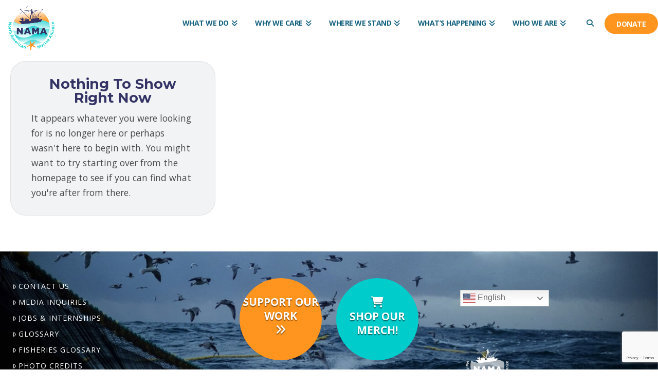

--- FILE ---
content_type: text/html; charset=UTF-8
request_url: https://www.namanet.org/factsheets/
body_size: 23089
content:
<!DOCTYPE html>
<html class="no-js" lang="en-US">
<head>
<meta charset="UTF-8">
<meta name="viewport" content="width=device-width, initial-scale=1.0">
<link rel="pingback" href="https://www.namanet.org/xmlrpc.php">
<meta name='robots' content='index, follow, max-image-preview:large, max-snippet:-1, max-video-preview:-1' />

	<!-- This site is optimized with the Yoast SEO plugin v26.7 - https://yoast.com/wordpress/plugins/seo/ -->
	<title>Factsheets Archives - North American Marine Alliance</title>
	<link rel="canonical" href="https://www.namanet.org/category/factsheets/" />
	<meta property="og:locale" content="en_US" />
	<meta property="og:type" content="article" />
	<meta property="og:title" content="Factsheets Archives - North American Marine Alliance" />
	<meta property="og:url" content="https://www.namanet.org/category/factsheets/" />
	<meta property="og:site_name" content="North American Marine Alliance" />
	<meta name="twitter:card" content="summary_large_image" />
	<meta name="twitter:site" content="@NAMA_NET" />
	<script type="application/ld+json" class="yoast-schema-graph">{"@context":"https://schema.org","@graph":[{"@type":"CollectionPage","@id":"https://www.namanet.org/category/factsheets/","url":"https://www.namanet.org/category/factsheets/","name":"Factsheets Archives - North American Marine Alliance","isPartOf":{"@id":"https://www.namanet.org/#website"},"breadcrumb":{"@id":"https://www.namanet.org/category/factsheets/#breadcrumb"},"inLanguage":"en-US"},{"@type":"BreadcrumbList","@id":"https://www.namanet.org/category/factsheets/#breadcrumb","itemListElement":[{"@type":"ListItem","position":1,"name":"Home","item":"https://www.namanet.org/"},{"@type":"ListItem","position":2,"name":"Factsheets"}]},{"@type":"WebSite","@id":"https://www.namanet.org/#website","url":"https://www.namanet.org/","name":"NAMA","description":"","publisher":{"@id":"https://www.namanet.org/#organization"},"potentialAction":[{"@type":"SearchAction","target":{"@type":"EntryPoint","urlTemplate":"https://www.namanet.org/?s={search_term_string}"},"query-input":{"@type":"PropertyValueSpecification","valueRequired":true,"valueName":"search_term_string"}}],"inLanguage":"en-US"},{"@type":"Organization","@id":"https://www.namanet.org/#organization","name":"North American Marine Alliance","url":"https://www.namanet.org/","logo":{"@type":"ImageObject","inLanguage":"en-US","@id":"https://www.namanet.org/#/schema/logo/image/","url":"https://www.namanet.org/wp-content/uploads/field_image/nama-rbg-400.png","contentUrl":"https://www.namanet.org/wp-content/uploads/field_image/nama-rbg-400.png","width":400,"height":400,"caption":"North American Marine Alliance"},"image":{"@id":"https://www.namanet.org/#/schema/logo/image/"},"sameAs":["https://www.facebook.com/NorthAmericanMarineAlliance","https://x.com/NAMA_NET","https://www.instagram.com/nama_net/"]}]}</script>
	<!-- / Yoast SEO plugin. -->


<link rel='dns-prefetch' href='//www.google.com' />
<link rel='dns-prefetch' href='//www.googletagmanager.com' />
<link rel="alternate" type="application/rss+xml" title="North American Marine Alliance &raquo; Comments Feed" href="https://www.namanet.org/comments/feed/" />
<meta property="og:site_name" content="North American Marine Alliance"><meta property="og:title" content=""><meta property="og:description" content=""><meta property="og:image" content=""><meta property="og:url" content=""><meta property="og:type" content="website"><link rel="alternate" type="application/rss+xml" title="North American Marine Alliance &raquo; Factsheets Category Feed" href="https://www.namanet.org/category/factsheets/feed/" />
<style id='wp-img-auto-sizes-contain-inline-css' type='text/css'>
img:is([sizes=auto i],[sizes^="auto," i]){contain-intrinsic-size:3000px 1500px}
/*# sourceURL=wp-img-auto-sizes-contain-inline-css */
</style>
<style id='wp-emoji-styles-inline-css' type='text/css'>

	img.wp-smiley, img.emoji {
		display: inline !important;
		border: none !important;
		box-shadow: none !important;
		height: 1em !important;
		width: 1em !important;
		margin: 0 0.07em !important;
		vertical-align: -0.1em !important;
		background: none !important;
		padding: 0 !important;
	}
/*# sourceURL=wp-emoji-styles-inline-css */
</style>
<style id='wp-block-library-inline-css' type='text/css'>
:root{--wp-block-synced-color:#7a00df;--wp-block-synced-color--rgb:122,0,223;--wp-bound-block-color:var(--wp-block-synced-color);--wp-editor-canvas-background:#ddd;--wp-admin-theme-color:#007cba;--wp-admin-theme-color--rgb:0,124,186;--wp-admin-theme-color-darker-10:#006ba1;--wp-admin-theme-color-darker-10--rgb:0,107,160.5;--wp-admin-theme-color-darker-20:#005a87;--wp-admin-theme-color-darker-20--rgb:0,90,135;--wp-admin-border-width-focus:2px}@media (min-resolution:192dpi){:root{--wp-admin-border-width-focus:1.5px}}.wp-element-button{cursor:pointer}:root .has-very-light-gray-background-color{background-color:#eee}:root .has-very-dark-gray-background-color{background-color:#313131}:root .has-very-light-gray-color{color:#eee}:root .has-very-dark-gray-color{color:#313131}:root .has-vivid-green-cyan-to-vivid-cyan-blue-gradient-background{background:linear-gradient(135deg,#00d084,#0693e3)}:root .has-purple-crush-gradient-background{background:linear-gradient(135deg,#34e2e4,#4721fb 50%,#ab1dfe)}:root .has-hazy-dawn-gradient-background{background:linear-gradient(135deg,#faaca8,#dad0ec)}:root .has-subdued-olive-gradient-background{background:linear-gradient(135deg,#fafae1,#67a671)}:root .has-atomic-cream-gradient-background{background:linear-gradient(135deg,#fdd79a,#004a59)}:root .has-nightshade-gradient-background{background:linear-gradient(135deg,#330968,#31cdcf)}:root .has-midnight-gradient-background{background:linear-gradient(135deg,#020381,#2874fc)}:root{--wp--preset--font-size--normal:16px;--wp--preset--font-size--huge:42px}.has-regular-font-size{font-size:1em}.has-larger-font-size{font-size:2.625em}.has-normal-font-size{font-size:var(--wp--preset--font-size--normal)}.has-huge-font-size{font-size:var(--wp--preset--font-size--huge)}.has-text-align-center{text-align:center}.has-text-align-left{text-align:left}.has-text-align-right{text-align:right}.has-fit-text{white-space:nowrap!important}#end-resizable-editor-section{display:none}.aligncenter{clear:both}.items-justified-left{justify-content:flex-start}.items-justified-center{justify-content:center}.items-justified-right{justify-content:flex-end}.items-justified-space-between{justify-content:space-between}.screen-reader-text{border:0;clip-path:inset(50%);height:1px;margin:-1px;overflow:hidden;padding:0;position:absolute;width:1px;word-wrap:normal!important}.screen-reader-text:focus{background-color:#ddd;clip-path:none;color:#444;display:block;font-size:1em;height:auto;left:5px;line-height:normal;padding:15px 23px 14px;text-decoration:none;top:5px;width:auto;z-index:100000}html :where(.has-border-color){border-style:solid}html :where([style*=border-top-color]){border-top-style:solid}html :where([style*=border-right-color]){border-right-style:solid}html :where([style*=border-bottom-color]){border-bottom-style:solid}html :where([style*=border-left-color]){border-left-style:solid}html :where([style*=border-width]){border-style:solid}html :where([style*=border-top-width]){border-top-style:solid}html :where([style*=border-right-width]){border-right-style:solid}html :where([style*=border-bottom-width]){border-bottom-style:solid}html :where([style*=border-left-width]){border-left-style:solid}html :where(img[class*=wp-image-]){height:auto;max-width:100%}:where(figure){margin:0 0 1em}html :where(.is-position-sticky){--wp-admin--admin-bar--position-offset:var(--wp-admin--admin-bar--height,0px)}@media screen and (max-width:600px){html :where(.is-position-sticky){--wp-admin--admin-bar--position-offset:0px}}

/*# sourceURL=wp-block-library-inline-css */
</style><style id='wp-block-social-links-inline-css' type='text/css'>
.wp-block-social-links{background:none;box-sizing:border-box;margin-left:0;padding-left:0;padding-right:0;text-indent:0}.wp-block-social-links .wp-social-link a,.wp-block-social-links .wp-social-link a:hover{border-bottom:0;box-shadow:none;text-decoration:none}.wp-block-social-links .wp-social-link svg{height:1em;width:1em}.wp-block-social-links .wp-social-link span:not(.screen-reader-text){font-size:.65em;margin-left:.5em;margin-right:.5em}.wp-block-social-links.has-small-icon-size{font-size:16px}.wp-block-social-links,.wp-block-social-links.has-normal-icon-size{font-size:24px}.wp-block-social-links.has-large-icon-size{font-size:36px}.wp-block-social-links.has-huge-icon-size{font-size:48px}.wp-block-social-links.aligncenter{display:flex;justify-content:center}.wp-block-social-links.alignright{justify-content:flex-end}.wp-block-social-link{border-radius:9999px;display:block}@media not (prefers-reduced-motion){.wp-block-social-link{transition:transform .1s ease}}.wp-block-social-link{height:auto}.wp-block-social-link a{align-items:center;display:flex;line-height:0}.wp-block-social-link:hover{transform:scale(1.1)}.wp-block-social-links .wp-block-social-link.wp-social-link{display:inline-block;margin:0;padding:0}.wp-block-social-links .wp-block-social-link.wp-social-link .wp-block-social-link-anchor,.wp-block-social-links .wp-block-social-link.wp-social-link .wp-block-social-link-anchor svg,.wp-block-social-links .wp-block-social-link.wp-social-link .wp-block-social-link-anchor:active,.wp-block-social-links .wp-block-social-link.wp-social-link .wp-block-social-link-anchor:hover,.wp-block-social-links .wp-block-social-link.wp-social-link .wp-block-social-link-anchor:visited{color:currentColor;fill:currentColor}:where(.wp-block-social-links:not(.is-style-logos-only)) .wp-social-link{background-color:#f0f0f0;color:#444}:where(.wp-block-social-links:not(.is-style-logos-only)) .wp-social-link-amazon{background-color:#f90;color:#fff}:where(.wp-block-social-links:not(.is-style-logos-only)) .wp-social-link-bandcamp{background-color:#1ea0c3;color:#fff}:where(.wp-block-social-links:not(.is-style-logos-only)) .wp-social-link-behance{background-color:#0757fe;color:#fff}:where(.wp-block-social-links:not(.is-style-logos-only)) .wp-social-link-bluesky{background-color:#0a7aff;color:#fff}:where(.wp-block-social-links:not(.is-style-logos-only)) .wp-social-link-codepen{background-color:#1e1f26;color:#fff}:where(.wp-block-social-links:not(.is-style-logos-only)) .wp-social-link-deviantart{background-color:#02e49b;color:#fff}:where(.wp-block-social-links:not(.is-style-logos-only)) .wp-social-link-discord{background-color:#5865f2;color:#fff}:where(.wp-block-social-links:not(.is-style-logos-only)) .wp-social-link-dribbble{background-color:#e94c89;color:#fff}:where(.wp-block-social-links:not(.is-style-logos-only)) .wp-social-link-dropbox{background-color:#4280ff;color:#fff}:where(.wp-block-social-links:not(.is-style-logos-only)) .wp-social-link-etsy{background-color:#f45800;color:#fff}:where(.wp-block-social-links:not(.is-style-logos-only)) .wp-social-link-facebook{background-color:#0866ff;color:#fff}:where(.wp-block-social-links:not(.is-style-logos-only)) .wp-social-link-fivehundredpx{background-color:#000;color:#fff}:where(.wp-block-social-links:not(.is-style-logos-only)) .wp-social-link-flickr{background-color:#0461dd;color:#fff}:where(.wp-block-social-links:not(.is-style-logos-only)) .wp-social-link-foursquare{background-color:#e65678;color:#fff}:where(.wp-block-social-links:not(.is-style-logos-only)) .wp-social-link-github{background-color:#24292d;color:#fff}:where(.wp-block-social-links:not(.is-style-logos-only)) .wp-social-link-goodreads{background-color:#eceadd;color:#382110}:where(.wp-block-social-links:not(.is-style-logos-only)) .wp-social-link-google{background-color:#ea4434;color:#fff}:where(.wp-block-social-links:not(.is-style-logos-only)) .wp-social-link-gravatar{background-color:#1d4fc4;color:#fff}:where(.wp-block-social-links:not(.is-style-logos-only)) .wp-social-link-instagram{background-color:#f00075;color:#fff}:where(.wp-block-social-links:not(.is-style-logos-only)) .wp-social-link-lastfm{background-color:#e21b24;color:#fff}:where(.wp-block-social-links:not(.is-style-logos-only)) .wp-social-link-linkedin{background-color:#0d66c2;color:#fff}:where(.wp-block-social-links:not(.is-style-logos-only)) .wp-social-link-mastodon{background-color:#3288d4;color:#fff}:where(.wp-block-social-links:not(.is-style-logos-only)) .wp-social-link-medium{background-color:#000;color:#fff}:where(.wp-block-social-links:not(.is-style-logos-only)) .wp-social-link-meetup{background-color:#f6405f;color:#fff}:where(.wp-block-social-links:not(.is-style-logos-only)) .wp-social-link-patreon{background-color:#000;color:#fff}:where(.wp-block-social-links:not(.is-style-logos-only)) .wp-social-link-pinterest{background-color:#e60122;color:#fff}:where(.wp-block-social-links:not(.is-style-logos-only)) .wp-social-link-pocket{background-color:#ef4155;color:#fff}:where(.wp-block-social-links:not(.is-style-logos-only)) .wp-social-link-reddit{background-color:#ff4500;color:#fff}:where(.wp-block-social-links:not(.is-style-logos-only)) .wp-social-link-skype{background-color:#0478d7;color:#fff}:where(.wp-block-social-links:not(.is-style-logos-only)) .wp-social-link-snapchat{background-color:#fefc00;color:#fff;stroke:#000}:where(.wp-block-social-links:not(.is-style-logos-only)) .wp-social-link-soundcloud{background-color:#ff5600;color:#fff}:where(.wp-block-social-links:not(.is-style-logos-only)) .wp-social-link-spotify{background-color:#1bd760;color:#fff}:where(.wp-block-social-links:not(.is-style-logos-only)) .wp-social-link-telegram{background-color:#2aabee;color:#fff}:where(.wp-block-social-links:not(.is-style-logos-only)) .wp-social-link-threads{background-color:#000;color:#fff}:where(.wp-block-social-links:not(.is-style-logos-only)) .wp-social-link-tiktok{background-color:#000;color:#fff}:where(.wp-block-social-links:not(.is-style-logos-only)) .wp-social-link-tumblr{background-color:#011835;color:#fff}:where(.wp-block-social-links:not(.is-style-logos-only)) .wp-social-link-twitch{background-color:#6440a4;color:#fff}:where(.wp-block-social-links:not(.is-style-logos-only)) .wp-social-link-twitter{background-color:#1da1f2;color:#fff}:where(.wp-block-social-links:not(.is-style-logos-only)) .wp-social-link-vimeo{background-color:#1eb7ea;color:#fff}:where(.wp-block-social-links:not(.is-style-logos-only)) .wp-social-link-vk{background-color:#4680c2;color:#fff}:where(.wp-block-social-links:not(.is-style-logos-only)) .wp-social-link-wordpress{background-color:#3499cd;color:#fff}:where(.wp-block-social-links:not(.is-style-logos-only)) .wp-social-link-whatsapp{background-color:#25d366;color:#fff}:where(.wp-block-social-links:not(.is-style-logos-only)) .wp-social-link-x{background-color:#000;color:#fff}:where(.wp-block-social-links:not(.is-style-logos-only)) .wp-social-link-yelp{background-color:#d32422;color:#fff}:where(.wp-block-social-links:not(.is-style-logos-only)) .wp-social-link-youtube{background-color:red;color:#fff}:where(.wp-block-social-links.is-style-logos-only) .wp-social-link{background:none}:where(.wp-block-social-links.is-style-logos-only) .wp-social-link svg{height:1.25em;width:1.25em}:where(.wp-block-social-links.is-style-logos-only) .wp-social-link-amazon{color:#f90}:where(.wp-block-social-links.is-style-logos-only) .wp-social-link-bandcamp{color:#1ea0c3}:where(.wp-block-social-links.is-style-logos-only) .wp-social-link-behance{color:#0757fe}:where(.wp-block-social-links.is-style-logos-only) .wp-social-link-bluesky{color:#0a7aff}:where(.wp-block-social-links.is-style-logos-only) .wp-social-link-codepen{color:#1e1f26}:where(.wp-block-social-links.is-style-logos-only) .wp-social-link-deviantart{color:#02e49b}:where(.wp-block-social-links.is-style-logos-only) .wp-social-link-discord{color:#5865f2}:where(.wp-block-social-links.is-style-logos-only) .wp-social-link-dribbble{color:#e94c89}:where(.wp-block-social-links.is-style-logos-only) .wp-social-link-dropbox{color:#4280ff}:where(.wp-block-social-links.is-style-logos-only) .wp-social-link-etsy{color:#f45800}:where(.wp-block-social-links.is-style-logos-only) .wp-social-link-facebook{color:#0866ff}:where(.wp-block-social-links.is-style-logos-only) .wp-social-link-fivehundredpx{color:#000}:where(.wp-block-social-links.is-style-logos-only) .wp-social-link-flickr{color:#0461dd}:where(.wp-block-social-links.is-style-logos-only) .wp-social-link-foursquare{color:#e65678}:where(.wp-block-social-links.is-style-logos-only) .wp-social-link-github{color:#24292d}:where(.wp-block-social-links.is-style-logos-only) .wp-social-link-goodreads{color:#382110}:where(.wp-block-social-links.is-style-logos-only) .wp-social-link-google{color:#ea4434}:where(.wp-block-social-links.is-style-logos-only) .wp-social-link-gravatar{color:#1d4fc4}:where(.wp-block-social-links.is-style-logos-only) .wp-social-link-instagram{color:#f00075}:where(.wp-block-social-links.is-style-logos-only) .wp-social-link-lastfm{color:#e21b24}:where(.wp-block-social-links.is-style-logos-only) .wp-social-link-linkedin{color:#0d66c2}:where(.wp-block-social-links.is-style-logos-only) .wp-social-link-mastodon{color:#3288d4}:where(.wp-block-social-links.is-style-logos-only) .wp-social-link-medium{color:#000}:where(.wp-block-social-links.is-style-logos-only) .wp-social-link-meetup{color:#f6405f}:where(.wp-block-social-links.is-style-logos-only) .wp-social-link-patreon{color:#000}:where(.wp-block-social-links.is-style-logos-only) .wp-social-link-pinterest{color:#e60122}:where(.wp-block-social-links.is-style-logos-only) .wp-social-link-pocket{color:#ef4155}:where(.wp-block-social-links.is-style-logos-only) .wp-social-link-reddit{color:#ff4500}:where(.wp-block-social-links.is-style-logos-only) .wp-social-link-skype{color:#0478d7}:where(.wp-block-social-links.is-style-logos-only) .wp-social-link-snapchat{color:#fff;stroke:#000}:where(.wp-block-social-links.is-style-logos-only) .wp-social-link-soundcloud{color:#ff5600}:where(.wp-block-social-links.is-style-logos-only) .wp-social-link-spotify{color:#1bd760}:where(.wp-block-social-links.is-style-logos-only) .wp-social-link-telegram{color:#2aabee}:where(.wp-block-social-links.is-style-logos-only) .wp-social-link-threads{color:#000}:where(.wp-block-social-links.is-style-logos-only) .wp-social-link-tiktok{color:#000}:where(.wp-block-social-links.is-style-logos-only) .wp-social-link-tumblr{color:#011835}:where(.wp-block-social-links.is-style-logos-only) .wp-social-link-twitch{color:#6440a4}:where(.wp-block-social-links.is-style-logos-only) .wp-social-link-twitter{color:#1da1f2}:where(.wp-block-social-links.is-style-logos-only) .wp-social-link-vimeo{color:#1eb7ea}:where(.wp-block-social-links.is-style-logos-only) .wp-social-link-vk{color:#4680c2}:where(.wp-block-social-links.is-style-logos-only) .wp-social-link-whatsapp{color:#25d366}:where(.wp-block-social-links.is-style-logos-only) .wp-social-link-wordpress{color:#3499cd}:where(.wp-block-social-links.is-style-logos-only) .wp-social-link-x{color:#000}:where(.wp-block-social-links.is-style-logos-only) .wp-social-link-yelp{color:#d32422}:where(.wp-block-social-links.is-style-logos-only) .wp-social-link-youtube{color:red}.wp-block-social-links.is-style-pill-shape .wp-social-link{width:auto}:root :where(.wp-block-social-links .wp-social-link a){padding:.25em}:root :where(.wp-block-social-links.is-style-logos-only .wp-social-link a){padding:0}:root :where(.wp-block-social-links.is-style-pill-shape .wp-social-link a){padding-left:.6666666667em;padding-right:.6666666667em}.wp-block-social-links:not(.has-icon-color):not(.has-icon-background-color) .wp-social-link-snapchat .wp-block-social-link-label{color:#000}
/*# sourceURL=https://www.namanet.org/wp-includes/blocks/social-links/style.min.css */
</style>
<style id='global-styles-inline-css' type='text/css'>
:root{--wp--preset--aspect-ratio--square: 1;--wp--preset--aspect-ratio--4-3: 4/3;--wp--preset--aspect-ratio--3-4: 3/4;--wp--preset--aspect-ratio--3-2: 3/2;--wp--preset--aspect-ratio--2-3: 2/3;--wp--preset--aspect-ratio--16-9: 16/9;--wp--preset--aspect-ratio--9-16: 9/16;--wp--preset--color--black: #000000;--wp--preset--color--cyan-bluish-gray: #abb8c3;--wp--preset--color--white: #ffffff;--wp--preset--color--pale-pink: #f78da7;--wp--preset--color--vivid-red: #cf2e2e;--wp--preset--color--luminous-vivid-orange: #ff6900;--wp--preset--color--luminous-vivid-amber: #fcb900;--wp--preset--color--light-green-cyan: #7bdcb5;--wp--preset--color--vivid-green-cyan: #00d084;--wp--preset--color--pale-cyan-blue: #8ed1fc;--wp--preset--color--vivid-cyan-blue: #0693e3;--wp--preset--color--vivid-purple: #9b51e0;--wp--preset--gradient--vivid-cyan-blue-to-vivid-purple: linear-gradient(135deg,rgb(6,147,227) 0%,rgb(155,81,224) 100%);--wp--preset--gradient--light-green-cyan-to-vivid-green-cyan: linear-gradient(135deg,rgb(122,220,180) 0%,rgb(0,208,130) 100%);--wp--preset--gradient--luminous-vivid-amber-to-luminous-vivid-orange: linear-gradient(135deg,rgb(252,185,0) 0%,rgb(255,105,0) 100%);--wp--preset--gradient--luminous-vivid-orange-to-vivid-red: linear-gradient(135deg,rgb(255,105,0) 0%,rgb(207,46,46) 100%);--wp--preset--gradient--very-light-gray-to-cyan-bluish-gray: linear-gradient(135deg,rgb(238,238,238) 0%,rgb(169,184,195) 100%);--wp--preset--gradient--cool-to-warm-spectrum: linear-gradient(135deg,rgb(74,234,220) 0%,rgb(151,120,209) 20%,rgb(207,42,186) 40%,rgb(238,44,130) 60%,rgb(251,105,98) 80%,rgb(254,248,76) 100%);--wp--preset--gradient--blush-light-purple: linear-gradient(135deg,rgb(255,206,236) 0%,rgb(152,150,240) 100%);--wp--preset--gradient--blush-bordeaux: linear-gradient(135deg,rgb(254,205,165) 0%,rgb(254,45,45) 50%,rgb(107,0,62) 100%);--wp--preset--gradient--luminous-dusk: linear-gradient(135deg,rgb(255,203,112) 0%,rgb(199,81,192) 50%,rgb(65,88,208) 100%);--wp--preset--gradient--pale-ocean: linear-gradient(135deg,rgb(255,245,203) 0%,rgb(182,227,212) 50%,rgb(51,167,181) 100%);--wp--preset--gradient--electric-grass: linear-gradient(135deg,rgb(202,248,128) 0%,rgb(113,206,126) 100%);--wp--preset--gradient--midnight: linear-gradient(135deg,rgb(2,3,129) 0%,rgb(40,116,252) 100%);--wp--preset--font-size--small: 13px;--wp--preset--font-size--medium: 20px;--wp--preset--font-size--large: 36px;--wp--preset--font-size--x-large: 42px;--wp--preset--spacing--20: 0.44rem;--wp--preset--spacing--30: 0.67rem;--wp--preset--spacing--40: 1rem;--wp--preset--spacing--50: 1.5rem;--wp--preset--spacing--60: 2.25rem;--wp--preset--spacing--70: 3.38rem;--wp--preset--spacing--80: 5.06rem;--wp--preset--shadow--natural: 6px 6px 9px rgba(0, 0, 0, 0.2);--wp--preset--shadow--deep: 12px 12px 50px rgba(0, 0, 0, 0.4);--wp--preset--shadow--sharp: 6px 6px 0px rgba(0, 0, 0, 0.2);--wp--preset--shadow--outlined: 6px 6px 0px -3px rgb(255, 255, 255), 6px 6px rgb(0, 0, 0);--wp--preset--shadow--crisp: 6px 6px 0px rgb(0, 0, 0);}:where(.is-layout-flex){gap: 0.5em;}:where(.is-layout-grid){gap: 0.5em;}body .is-layout-flex{display: flex;}.is-layout-flex{flex-wrap: wrap;align-items: center;}.is-layout-flex > :is(*, div){margin: 0;}body .is-layout-grid{display: grid;}.is-layout-grid > :is(*, div){margin: 0;}:where(.wp-block-columns.is-layout-flex){gap: 2em;}:where(.wp-block-columns.is-layout-grid){gap: 2em;}:where(.wp-block-post-template.is-layout-flex){gap: 1.25em;}:where(.wp-block-post-template.is-layout-grid){gap: 1.25em;}.has-black-color{color: var(--wp--preset--color--black) !important;}.has-cyan-bluish-gray-color{color: var(--wp--preset--color--cyan-bluish-gray) !important;}.has-white-color{color: var(--wp--preset--color--white) !important;}.has-pale-pink-color{color: var(--wp--preset--color--pale-pink) !important;}.has-vivid-red-color{color: var(--wp--preset--color--vivid-red) !important;}.has-luminous-vivid-orange-color{color: var(--wp--preset--color--luminous-vivid-orange) !important;}.has-luminous-vivid-amber-color{color: var(--wp--preset--color--luminous-vivid-amber) !important;}.has-light-green-cyan-color{color: var(--wp--preset--color--light-green-cyan) !important;}.has-vivid-green-cyan-color{color: var(--wp--preset--color--vivid-green-cyan) !important;}.has-pale-cyan-blue-color{color: var(--wp--preset--color--pale-cyan-blue) !important;}.has-vivid-cyan-blue-color{color: var(--wp--preset--color--vivid-cyan-blue) !important;}.has-vivid-purple-color{color: var(--wp--preset--color--vivid-purple) !important;}.has-black-background-color{background-color: var(--wp--preset--color--black) !important;}.has-cyan-bluish-gray-background-color{background-color: var(--wp--preset--color--cyan-bluish-gray) !important;}.has-white-background-color{background-color: var(--wp--preset--color--white) !important;}.has-pale-pink-background-color{background-color: var(--wp--preset--color--pale-pink) !important;}.has-vivid-red-background-color{background-color: var(--wp--preset--color--vivid-red) !important;}.has-luminous-vivid-orange-background-color{background-color: var(--wp--preset--color--luminous-vivid-orange) !important;}.has-luminous-vivid-amber-background-color{background-color: var(--wp--preset--color--luminous-vivid-amber) !important;}.has-light-green-cyan-background-color{background-color: var(--wp--preset--color--light-green-cyan) !important;}.has-vivid-green-cyan-background-color{background-color: var(--wp--preset--color--vivid-green-cyan) !important;}.has-pale-cyan-blue-background-color{background-color: var(--wp--preset--color--pale-cyan-blue) !important;}.has-vivid-cyan-blue-background-color{background-color: var(--wp--preset--color--vivid-cyan-blue) !important;}.has-vivid-purple-background-color{background-color: var(--wp--preset--color--vivid-purple) !important;}.has-black-border-color{border-color: var(--wp--preset--color--black) !important;}.has-cyan-bluish-gray-border-color{border-color: var(--wp--preset--color--cyan-bluish-gray) !important;}.has-white-border-color{border-color: var(--wp--preset--color--white) !important;}.has-pale-pink-border-color{border-color: var(--wp--preset--color--pale-pink) !important;}.has-vivid-red-border-color{border-color: var(--wp--preset--color--vivid-red) !important;}.has-luminous-vivid-orange-border-color{border-color: var(--wp--preset--color--luminous-vivid-orange) !important;}.has-luminous-vivid-amber-border-color{border-color: var(--wp--preset--color--luminous-vivid-amber) !important;}.has-light-green-cyan-border-color{border-color: var(--wp--preset--color--light-green-cyan) !important;}.has-vivid-green-cyan-border-color{border-color: var(--wp--preset--color--vivid-green-cyan) !important;}.has-pale-cyan-blue-border-color{border-color: var(--wp--preset--color--pale-cyan-blue) !important;}.has-vivid-cyan-blue-border-color{border-color: var(--wp--preset--color--vivid-cyan-blue) !important;}.has-vivid-purple-border-color{border-color: var(--wp--preset--color--vivid-purple) !important;}.has-vivid-cyan-blue-to-vivid-purple-gradient-background{background: var(--wp--preset--gradient--vivid-cyan-blue-to-vivid-purple) !important;}.has-light-green-cyan-to-vivid-green-cyan-gradient-background{background: var(--wp--preset--gradient--light-green-cyan-to-vivid-green-cyan) !important;}.has-luminous-vivid-amber-to-luminous-vivid-orange-gradient-background{background: var(--wp--preset--gradient--luminous-vivid-amber-to-luminous-vivid-orange) !important;}.has-luminous-vivid-orange-to-vivid-red-gradient-background{background: var(--wp--preset--gradient--luminous-vivid-orange-to-vivid-red) !important;}.has-very-light-gray-to-cyan-bluish-gray-gradient-background{background: var(--wp--preset--gradient--very-light-gray-to-cyan-bluish-gray) !important;}.has-cool-to-warm-spectrum-gradient-background{background: var(--wp--preset--gradient--cool-to-warm-spectrum) !important;}.has-blush-light-purple-gradient-background{background: var(--wp--preset--gradient--blush-light-purple) !important;}.has-blush-bordeaux-gradient-background{background: var(--wp--preset--gradient--blush-bordeaux) !important;}.has-luminous-dusk-gradient-background{background: var(--wp--preset--gradient--luminous-dusk) !important;}.has-pale-ocean-gradient-background{background: var(--wp--preset--gradient--pale-ocean) !important;}.has-electric-grass-gradient-background{background: var(--wp--preset--gradient--electric-grass) !important;}.has-midnight-gradient-background{background: var(--wp--preset--gradient--midnight) !important;}.has-small-font-size{font-size: var(--wp--preset--font-size--small) !important;}.has-medium-font-size{font-size: var(--wp--preset--font-size--medium) !important;}.has-large-font-size{font-size: var(--wp--preset--font-size--large) !important;}.has-x-large-font-size{font-size: var(--wp--preset--font-size--x-large) !important;}
/*# sourceURL=global-styles-inline-css */
</style>
<style id='core-block-supports-inline-css' type='text/css'>
.wp-container-core-social-links-is-layout-ad2f72ca{flex-wrap:nowrap;}
/*# sourceURL=core-block-supports-inline-css */
</style>

<style id='classic-theme-styles-inline-css' type='text/css'>
/*! This file is auto-generated */
.wp-block-button__link{color:#fff;background-color:#32373c;border-radius:9999px;box-shadow:none;text-decoration:none;padding:calc(.667em + 2px) calc(1.333em + 2px);font-size:1.125em}.wp-block-file__button{background:#32373c;color:#fff;text-decoration:none}
/*# sourceURL=/wp-includes/css/classic-themes.min.css */
</style>
<link rel='stylesheet' id='wp-components-css' href='https://www.namanet.org/wp-includes/css/dist/components/style.min.css?ver=6.9' type='text/css' media='all' />
<link rel='stylesheet' id='wp-preferences-css' href='https://www.namanet.org/wp-includes/css/dist/preferences/style.min.css?ver=6.9' type='text/css' media='all' />
<link rel='stylesheet' id='wp-block-editor-css' href='https://www.namanet.org/wp-includes/css/dist/block-editor/style.min.css?ver=6.9' type='text/css' media='all' />
<link rel='stylesheet' id='popup-maker-block-library-style-css' href='https://www.namanet.org/wp-content/plugins/popup-maker/dist/packages/block-library-style.css?ver=dbea705cfafe089d65f1' type='text/css' media='all' />
<link rel='stylesheet' id='ctct_form_styles-css' href='https://www.namanet.org/wp-content/plugins/constant-contact-forms/assets/css/style.css?ver=2.15.2' type='text/css' media='all' />
<link rel='stylesheet' id='x-stack-css' href='https://www.namanet.org/wp-content/themes/x/framework/dist/css/site/stacks/icon.css?ver=10.5.15' type='text/css' media='all' />
<link rel='stylesheet' id='x-child-css' href='https://www.namanet.org/wp-content/themes/x-child/style.css?ver=10.5.15' type='text/css' media='all' />
<style id='cs-inline-css' type='text/css'>
@media (min-width:1200px){.x-hide-xl{display:none !important;}}@media (min-width:979px) and (max-width:1199px){.x-hide-lg{display:none !important;}}@media (min-width:767px) and (max-width:978px){.x-hide-md{display:none !important;}}@media (min-width:480px) and (max-width:766px){.x-hide-sm{display:none !important;}}@media (max-width:479px){.x-hide-xs{display:none !important;}} a,h1 a:hover,h2 a:hover,h3 a:hover,h4 a:hover,h5 a:hover,h6 a:hover,#respond .required,.x-pagination a:hover,.x-pagination span.current,.woocommerce-pagination a:hover,.woocommerce-pagination span[aria-current],.widget_tag_cloud .tagcloud a:hover,.widget_product_tag_cloud .tagcloud a:hover,.x-scroll-top:hover,.x-comment-author a:hover,.mejs-button button:hover{color:#3366CC;}a:hover{color:#479E99;}a.x-img-thumbnail:hover,textarea:focus,input[type="text"]:focus,input[type="password"]:focus,input[type="datetime"]:focus,input[type="datetime-local"]:focus,input[type="date"]:focus,input[type="month"]:focus,input[type="time"]:focus,input[type="week"]:focus,input[type="number"]:focus,input[type="email"]:focus,input[type="url"]:focus,input[type="search"]:focus,input[type="tel"]:focus,input[type="color"]:focus,.uneditable-input:focus,.x-pagination a:hover,.x-pagination span.current,.woocommerce-pagination a:hover,.woocommerce-pagination span[aria-current],.widget_tag_cloud .tagcloud a:hover,.widget_product_tag_cloud .tagcloud a:hover,.x-scroll-top:hover{border-color:#3366CC;}.flex-direction-nav a,.flex-control-nav a:hover,.flex-control-nav a.flex-active,.x-dropcap,.x-skill-bar .bar,.x-pricing-column.featured h2,.x-portfolio-filters,.x-entry-share .x-share:hover,.widget_price_filter .ui-slider .ui-slider-range,.mejs-time-current{background-color:#3366CC;}.x-portfolio-filters:hover{background-color:#479E99;}.entry-title:before{display:none;}.x-comment-author,.x-comment-time,.comment-form-author label,.comment-form-email label,.comment-form-url label,.comment-form-rating label,.comment-form-comment label{font-family:"Montserrat",sans-serif;}.x-comment-time,.entry-thumb:before,.p-meta{color:rgba(38,37,40,0.9);}.entry-title a:hover,.x-comment-author,.x-comment-author a,.comment-form-author label,.comment-form-email label,.comment-form-url label,.comment-form-rating label,.comment-form-comment label,.x-accordion-heading .x-accordion-toggle,.x-nav-tabs > li > a:hover,.x-nav-tabs > .active > a,.x-nav-tabs > .active > a:hover,.mejs-button button{color:#333366;}.h-comments-title small,.h-feature-headline span i,.x-portfolio-filters-menu,.mejs-time-loaded{background-color:#333366 !important;}@media (min-width:1200px){.x-sidebar{width:250px;overflow-y:auto;}body.x-sidebar-content-active,body[class*="page-template-template-blank"].x-sidebar-content-active.x-blank-template-sidebar-active{padding-left:250px;}body.x-content-sidebar-active,body[class*="page-template-template-blank"].x-content-sidebar-active.x-blank-template-sidebar-active{padding-right:250px;}}html{font-size:1.1em;}@media (min-width:400em){html{font-size:calc(1.1em + (3 - 1.1) * ((100vw - 400em) / (1000 - 400)));}}@media (min-width:1000em){html{font-size:3em;}}body{font-style:normal;font-weight:400;color:rgba(38,37,40,0.9);background-color:#ffffff;}.w-b{font-weight:400 !important;}h1,h2,h3,h4,h5,h6,.h1,.h2,.h3,.h4,.h5,.h6{font-family:"Montserrat",sans-serif;font-style:normal;font-weight:600;}h1,.h1{letter-spacing:-0.035em;}h2,.h2{letter-spacing:-0.035em;}h3,.h3{letter-spacing:-0.035em;}h4,.h4{letter-spacing:-0.035em;}h5,.h5{letter-spacing:-0.035em;}h6,.h6{letter-spacing:-0.035em;}.w-h{font-weight:600 !important;}.x-container.width{width:100%;}.x-container.max{max-width:1440px;}.x-bar-content.x-container.width{flex-basis:100%;}.x-main.full{float:none;clear:both;display:block;width:auto;}@media (max-width:978.98px){.x-main.full,.x-main.left,.x-main.right,.x-sidebar.left,.x-sidebar.right{float:none;display:block;width:auto !important;}}.entry-header,.entry-content{font-size:1rem;}body,input,button,select,textarea{font-family:"Open Sans",sans-serif;}h1,h2,h3,h4,h5,h6,.h1,.h2,.h3,.h4,.h5,.h6,h1 a,h2 a,h3 a,h4 a,h5 a,h6 a,.h1 a,.h2 a,.h3 a,.h4 a,.h5 a,.h6 a,blockquote{color:#333366;}.cfc-h-tx{color:#333366 !important;}.cfc-h-bd{border-color:#333366 !important;}.cfc-h-bg{background-color:#333366 !important;}.cfc-b-tx{color:rgba(38,37,40,0.9) !important;}.cfc-b-bd{border-color:rgba(38,37,40,0.9) !important;}.cfc-b-bg{background-color:rgba(38,37,40,0.9) !important;}.x-btn,.button,[type="submit"]{color:#ffffff;border-color:#ffffff00;background-color:#FF941F;text-shadow:0 0.075em 0.075em rgba(0,0,0,0.5);border-radius:100em;padding:0.714em 1.286em 0.952em;font-size:21px;}.x-btn:hover,.button:hover,[type="submit"]:hover{color:#ffffff;border-color:transparent;background-color:rgba(255,148,31,0.6);text-shadow:0 0.075em 0.075em rgba(0,0,0,0.5);}.x-btn.x-btn-real,.x-btn.x-btn-real:hover{margin-bottom:0.25em;text-shadow:0 0.075em 0.075em rgba(0,0,0,0.65);}.x-btn.x-btn-real{box-shadow:0 0.25em 0 0 #a71000,0 4px 9px rgba(0,0,0,0.75);}.x-btn.x-btn-real:hover{box-shadow:0 0.25em 0 0 #a71000,0 4px 9px rgba(0,0,0,0.75);}.x-btn.x-btn-flat,.x-btn.x-btn-flat:hover{margin-bottom:0;text-shadow:0 0.075em 0.075em rgba(0,0,0,0.65);box-shadow:none;}.x-btn.x-btn-transparent,.x-btn.x-btn-transparent:hover{margin-bottom:0;border-width:3px;text-shadow:none;text-transform:uppercase;background-color:transparent;box-shadow:none;}.x-navbar .desktop .x-nav > li > a,.x-navbar .desktop .sub-menu a,.x-navbar .mobile .x-nav li a{color:#156280;}.x-navbar .desktop .x-nav > li > a:hover,.x-navbar .desktop .x-nav > .x-active > a,.x-navbar .desktop .x-nav > .current-menu-item > a,.x-navbar .desktop .sub-menu a:hover,.x-navbar .desktop .sub-menu .x-active > a,.x-navbar .desktop .sub-menu .current-menu-item > a,.x-navbar .desktop .x-nav .x-megamenu > .sub-menu > li > a,.x-navbar .mobile .x-nav li > a:hover,.x-navbar .mobile .x-nav .x-active > a,.x-navbar .mobile .x-nav .current-menu-item > a{color:#333366;}.x-navbar .desktop .x-nav > li > a{height:60px;padding-top:30px;}.x-navbar-fixed-top-active .x-navbar-wrap{margin-bottom:1px;}.x-navbar .desktop .x-nav > li ul{top:60px;}@media (min-width:1200px){body.x-sidebar-content-active .x-widgetbar,body.x-sidebar-content-active .x-navbar-fixed-top,body[class*="page-template-template-blank"].x-sidebar-content-active.x-blank-template-sidebar-active .x-widgetbar,body[class*="page-template-template-blank"].x-sidebar-content-active.x-blank-template-sidebar-active .x-navbar-fixed-top{left:250px;}body.x-content-sidebar-active .x-widgetbar,body.x-content-sidebar-active .x-navbar-fixed-top,body[class*="page-template-template-blank"].x-content-sidebar-active.x-blank-template-sidebar-active .x-widgetbar,body[class*="page-template-template-blank"].x-content-sidebar-active.x-blank-template-sidebar-active .x-navbar-fixed-top{right:250px;}}@media (max-width:979px){.x-navbar-fixed-top-active .x-navbar-wrap{margin-bottom:0;}}body.x-navbar-fixed-top-active .x-navbar-wrap{height:60px;}.x-navbar-inner{min-height:60px;}.x-brand{margin-top:12px;font-family:"Open Sans",sans-serif;font-size:1px;font-style:normal;font-weight:400;letter-spacing:-0.035em;color:transparent;}.x-brand:hover,.x-brand:focus{color:transparent;}.x-brand img{width:calc(180px / 2);}.x-navbar .x-nav-wrap .x-nav > li > a{font-family:"Open Sans",sans-serif;font-style:normal;font-weight:700;letter-spacing:0em;text-transform:uppercase;}.x-navbar .desktop .x-nav > li > a{font-size:14px;}.x-navbar .desktop .x-nav > li > a:not(.x-btn-navbar-woocommerce){padding-left:10px;padding-right:10px;}.x-navbar .desktop .x-nav > li > a > span{padding-right:calc(1.25em - 0em);}.x-btn-navbar{margin-top:10px;}.x-btn-navbar,.x-btn-navbar.collapsed{font-size:28px;}@media (max-width:979px){body.x-navbar-fixed-top-active .x-navbar-wrap{height:auto;}.x-widgetbar{left:0;right:0;}}.bg .mejs-container,.x-video .mejs-container{position:unset !important;} @font-face{font-family:'FontAwesomePro';font-style:normal;font-weight:900;font-display:block;src:url('https://www.namanet.org/wp-content/plugins/cornerstone/assets/fonts/fa-solid-900.woff2?ver=6.7.2') format('woff2'),url('https://www.namanet.org/wp-content/plugins/cornerstone/assets/fonts/fa-solid-900.ttf?ver=6.7.2') format('truetype');}[data-x-fa-pro-icon]{font-family:"FontAwesomePro" !important;}[data-x-fa-pro-icon]:before{content:attr(data-x-fa-pro-icon);}[data-x-icon],[data-x-icon-o],[data-x-icon-l],[data-x-icon-s],[data-x-icon-b],[data-x-icon-sr],[data-x-icon-ss],[data-x-icon-sl],[data-x-fa-pro-icon],[class*="cs-fa-"]{display:inline-flex;font-style:normal;font-weight:400;text-decoration:inherit;text-rendering:auto;-webkit-font-smoothing:antialiased;-moz-osx-font-smoothing:grayscale;}[data-x-icon].left,[data-x-icon-o].left,[data-x-icon-l].left,[data-x-icon-s].left,[data-x-icon-b].left,[data-x-icon-sr].left,[data-x-icon-ss].left,[data-x-icon-sl].left,[data-x-fa-pro-icon].left,[class*="cs-fa-"].left{margin-right:0.5em;}[data-x-icon].right,[data-x-icon-o].right,[data-x-icon-l].right,[data-x-icon-s].right,[data-x-icon-b].right,[data-x-icon-sr].right,[data-x-icon-ss].right,[data-x-icon-sl].right,[data-x-fa-pro-icon].right,[class*="cs-fa-"].right{margin-left:0.5em;}[data-x-icon]:before,[data-x-icon-o]:before,[data-x-icon-l]:before,[data-x-icon-s]:before,[data-x-icon-b]:before,[data-x-icon-sr]:before,[data-x-icon-ss]:before,[data-x-icon-sl]:before,[data-x-fa-pro-icon]:before,[class*="cs-fa-"]:before{line-height:1;}@font-face{font-family:'FontAwesome';font-style:normal;font-weight:900;font-display:block;src:url('https://www.namanet.org/wp-content/plugins/cornerstone/assets/fonts/fa-solid-900.woff2?ver=6.7.2') format('woff2'),url('https://www.namanet.org/wp-content/plugins/cornerstone/assets/fonts/fa-solid-900.ttf?ver=6.7.2') format('truetype');}[data-x-icon],[data-x-icon-s],[data-x-icon][class*="cs-fa-"]{font-family:"FontAwesome" !important;font-weight:900;}[data-x-icon]:before,[data-x-icon][class*="cs-fa-"]:before{content:attr(data-x-icon);}[data-x-icon-s]:before{content:attr(data-x-icon-s);}@font-face{font-family:'FontAwesomeRegular';font-style:normal;font-weight:400;font-display:block;src:url('https://www.namanet.org/wp-content/plugins/cornerstone/assets/fonts/fa-regular-400.woff2?ver=6.7.2') format('woff2'),url('https://www.namanet.org/wp-content/plugins/cornerstone/assets/fonts/fa-regular-400.ttf?ver=6.7.2') format('truetype');}@font-face{font-family:'FontAwesomePro';font-style:normal;font-weight:400;font-display:block;src:url('https://www.namanet.org/wp-content/plugins/cornerstone/assets/fonts/fa-regular-400.woff2?ver=6.7.2') format('woff2'),url('https://www.namanet.org/wp-content/plugins/cornerstone/assets/fonts/fa-regular-400.ttf?ver=6.7.2') format('truetype');}[data-x-icon-o]{font-family:"FontAwesomeRegular" !important;}[data-x-icon-o]:before{content:attr(data-x-icon-o);}@font-face{font-family:'FontAwesomeLight';font-style:normal;font-weight:300;font-display:block;src:url('https://www.namanet.org/wp-content/plugins/cornerstone/assets/fonts/fa-light-300.woff2?ver=6.7.2') format('woff2'),url('https://www.namanet.org/wp-content/plugins/cornerstone/assets/fonts/fa-light-300.ttf?ver=6.7.2') format('truetype');}@font-face{font-family:'FontAwesomePro';font-style:normal;font-weight:300;font-display:block;src:url('https://www.namanet.org/wp-content/plugins/cornerstone/assets/fonts/fa-light-300.woff2?ver=6.7.2') format('woff2'),url('https://www.namanet.org/wp-content/plugins/cornerstone/assets/fonts/fa-light-300.ttf?ver=6.7.2') format('truetype');}[data-x-icon-l]{font-family:"FontAwesomeLight" !important;font-weight:300;}[data-x-icon-l]:before{content:attr(data-x-icon-l);}@font-face{font-family:'FontAwesomeBrands';font-style:normal;font-weight:normal;font-display:block;src:url('https://www.namanet.org/wp-content/plugins/cornerstone/assets/fonts/fa-brands-400.woff2?ver=6.7.2') format('woff2'),url('https://www.namanet.org/wp-content/plugins/cornerstone/assets/fonts/fa-brands-400.ttf?ver=6.7.2') format('truetype');}[data-x-icon-b]{font-family:"FontAwesomeBrands" !important;}[data-x-icon-b]:before{content:attr(data-x-icon-b);}.widget.widget_rss li .rsswidget:before{content:"\f35d";padding-right:0.4em;font-family:"FontAwesome";}.page-template-template-blank-4{background-image:url(https://www.namanet.org//wp-content/uploads/bg-buble-1.svg);background-repeat:repeat-y;background-position:-10px -30px;background-size:95%;}.page-template-template-blank-4 .entry-content{background-image:url(https://www.namanet.org//wp-content/uploads/bg-buble-2.svg);background-repeat:repeat;background-position:0px 100px;background-size:100%;}.home.page-template-template-blank-4,.home.page-template-template-blank-4 .entry-content {background-image:none;}.x-navbar .desktop .x-nav > li > a:hover,.x-navbar .desktop .x-nav > .x-active > a,.x-navbar .desktop .x-nav > .current-menu-item > a{box-shadow:0 4px 0 0 #3366cc!important;}.x-brand {padding-left:16px;}.x-topbar{padding:8px 0 0;margin:0;min-height:30px;background-color:#479E99!important;}.x-topbar .p-info,.x-topbar .p-info a{color:#fff!important;text-align:center;float:none;font-size:14px;line-height:1;}.x-topbar .p-info span{font-weight:800;font-size:16px;}.x-navbar{border-bottom:0;background-color:transparent;box-shadow:none;}.x-navbar.x-navbar-fixed-top {background-color:rgba(0,204,204,1)!important;}.x-navbar .mobile .x-nav{margin:3px 0;background-color:#3366CC;}.x-navbar .desktop .x-nav>li:nth-last-child(2){float:right;background-color:#FF941F;border-radius:30px;border-top-right-radius:30px;border-bottom-right-radius:30px;border-bottom-left-radius:30px;padding-left:6px;padding-right:6px;margin-top:26px;}.x-navbar .desktop .x-nav > li:nth-last-child(2) > a{padding-top:14px;height:auto;color:#fff;}.masthead-inline .x-navbar .desktop .sub-menu{margin-top:0;}.desktop .sub-menu{background-color:#3366CC;font-size:14px;}.desktop .sub-menu li {border-bottom:1px solid #5D83CF;}.x-navbar .x-nav-wrap .x-nav > li > a,.x-navbar .mobile .x-nav li > a {padding-left:0!important;padding-right:0!important;letter-spacing:-0.035em!important;}.x-navbar .desktop .sub-menu a,.x-navbar .mobile .x-nav li > a{color:#fff;}.x-navbar .desktop .sub-menu .current-menu-item > a{color:#00CCCC;}.x-navbar .desktop .sub-menu a:hover,.x-navbar .desktop .sub-menu .x-active > a,.x-navbar .desktop .sub-menu .current-menu-item > a,.x-navbar .desktop .x-nav .x-megamenu > .sub-menu > li > a,.x-navbar .mobile .x-nav li > a:hover,.x-navbar .mobile .x-nav .x-active > a,.x-navbar .mobile .x-nav .current-menu-item > a{color:#00CCCC;background-color:#254EA0;}.x-topbar .x-social-global{display:none;}.x-navbar .desktop .x-nav > li > a{padding-top:38px;}.x-topbar p{margin:0 !important;}.top-curb,.btm-curb {z-index:-1;}[class*=page-template-template-blank] .entry-content{margin-top:0;}.m-content{margin-top:6%!important;padding:0 20px!important;}.x-btn-navbar,.x-btn-navbar.collapsed,.x-btn-navbar:hover,.x-btn-navbar.collapsed:hover{background-color:transparent;padding:0.3em 0.3em;box-shadow:none;font-size:38px;color:#333366;}x-navbar .mobile .x-nav>li.x-menu-item-search>a {border:0;}.x-navbar .mobile .x-nav>li.x-menu-item-search{margin:0 0 0;background-color:#254EA0;}.tt-upper{text-transform:none;}.x-text,.x-text p {line-height:1.6 !important;}.center{text-align:center;}.h1,.h2,.h3,.h4,.h5,.h6{font-family:"Montserrat",sans-serif;color:#333366;}h1,.h1{text-transform:uppercase;margin-top:0;font-weight:700;letter-spacing:normal;font-size:280%;}h2,.h2 {font-size:185%;font-weight:800;}h3,.h3 {font-size:150%;}h4,.h4 {font-size:130%;}h5,.h5 {font-size:110%;}h6,.h6 {font-size:100%;}h2.x-text-content-text-primary {font-size:130%!important;}.single-post h2,.single-post .h2 {font-size:160%;font-weight:400;}.single-post h3,.single-post .h3 {font-size:130%;font-weight:600;}.single-post h4,.single-post .h4 {font-size:110%;}p{color:#4A4A4A!important;}p.t-small,.t-small{font-size:14px;line-height:1;}p.p-small,.f-small{font-size:12px;}.content ul,.content li {margin-top:1em;}blockquote{margin:3em 10px!important;padding:0.5em 10px;quotes:"\201C""\201D""\2018""\2019";border:0;}blockquote:before{font-family:serif;color:#ccc;content:open-quote;font-size:6em;line-height:.3em;margin-right:0.01em;border:0;}blockquote.x-quote .x-quote-text{font-family:"Montserrat",sans-serif;font-size:1.6em;font-style:italic;font-weight:400;line-height:1.3;text-align:left;color:#808794;}blockquote.x-quote .x-quote-cite .x-quote-cite-text{font-weight:800;text-align:left;}blockquote.x-quote .x-quote-cite .x-quote-cite-text span{letter-spacing:0em;text-transform:capitalize;font-weight:400;display:block;}.t-left {text-align:left;}.t-right {text-align:right;}.t-center {text-align:center;}.t-small {font-size:14px;}.h-intro {font-size:1.1em!important;}.l-link a,.l-link,.x-text.l-link {font-size:1em;font-weight:600;letter-spacing:-0.05em;color:#3366CC;text-transform:uppercase;}.l-link a:hover {color:#00CCCC;}.t-except {line-height:1.6!important;font-size:1.2em!important;}.t-except-large {line-height:1.3!important;font-size:1.8em!important;font-weight:600;}.pc {font-size:16px;text-align:right;}.grad-bp{background:rgb(200,227,248);background:linear-gradient(180deg,rgb(200,227,248) 30%,rgb(178,240,240) 80%);}.grad-pp{background:rgb(216,148,226);background:linear-gradient(140deg,rgba(216,148,226,1) 20%,rgba(157,55,197,1)80%);}.grad-bb{background:rgb(80,202,244);background:linear-gradient(140deg,rgba(80,202,244,1) 20%,rgba(42,161,203,1) 80%);}.grad-yy{background:rgb(225,185,0);background:linear-gradient(140deg,rgba(225,185,0,1) 20%,rgba(225,158,0,1) 80%);}.grad-tg{background:rgb(154,212,198);background:linear-gradient(140deg,rgba(180,212,198,1) 20%,rgba(0,208,206,1) 80%);}.grad-sg{background:rgb(173,204,145);background:linear-gradient(140deg,rgba(180,204,145,1) 20%,rgba(87,199,172,1) 80%);}.grad-opi{background:rgb(255,141,0);background:linear-gradient(140deg,rgba(255,141,0,1) 20%,rgba(228,143,175,1) 80%);}.t-orange {color:#FF941F !important;}.t-white,t-white h1 {color:#FFFFFF !important;text-shadow:0 0.075em 0.075em rgb(0 0 0 / 50%);}.t-darkGray {color:#4A4A4A !important;}.t-darkBlue {color:#333366 !important;}.bg-turquoise {background-color:#00CCCC;}.bg-azue {background-color:#3366CC;}.bg-kelly {background-color:#8AB857;}.bg-coral {background-color:#A61C45;}.bg-yellow {background-color:rgb(225,158,0);}.bg-purple {background-color:#9D37C5;}.bg-seagreen {background-color:#479E99;}.bg-lgray {background-color:#CCDDE8;}.bg-orange {background-color:#FF941F;}.bg-green {background-color:#00D0CE;}.bg-lblue {background-color:rgb(200,227,248);}.bg-lpurple {background-color:rgb(178,240,240);}.circle {border:0;border-radius:50%;border-top-right-radius:50%;border-bottom-right-radius:50%;border-bottom-left-radius:50%;padding:0em;display:inline-block;line-height:1;vertical-align:middle;ustify-content:center;align-items:center;align-content:center;text-align:center;overflow:hidden;}.lg-circle,.slide-circle {width:620px!important;height:620px!important;max-width:620px!important;}.lg-circle-img {padding:15% 0;}.md-circle {width:480px!important;height:480px!important;max-width:480px!important;}.sm-circle {width:300px!important;height:300px!important;max-width:300px!important;padding:1em;}.bio-circle {width:480px!important;height:480px!important;max-width:480px!important;}.btn-circle {width:160px!important;height:160px!important;max-width:160px!important;padding:6px;}.btn-circle .x-text {padding:1.5em 0!important;display:block;text-shadow:0 0.075em 0.075em rgb(0 0 0 / 50%);}a.btn-circle:hover {background:rgba(255,148,31,0.65);}.center {display:block;margin:0 auto;}.lg-wd {width:100%;}.m83-r > .x-row-inner > *:nth-child(1n - 0) {flex-basis:unset;}.card-heading,p.card-heading {font-size:1.2em;color:#ffffff!important;line-height:1.3 !important;font-weight:700;text-transform:uppercase;padding:0 16px!important;text-shadow:0 0.075em 0.075em rgb(0 0 0 / 50%);}.card-heading span {padding-top:8px;font-size:.7em;line-height:1.4;display:block;font-weight:400;text-transform:none;}.bg-white {background-color:#fff;}.x-separator-bottom-curve-out {bottom:0;height:80px;}.curb-banner{min-height:620px;border-bottom-left-radius:63% 52%;border-bottom-right-radius:80% 17%;}.curb-banner-top{min-height:180px;clip-path:ellipse(100% 60% at 80% 70%);}.curb-banner-btm{min-height:140px;clip-path:ellipse(100% 55% at 90% 10%);}.curb-banner::after{content:'';display:block;position:absolute;background:transparent;bottom:-3rem;left:-10%;width:120%;height:450px;border-bottom:solid 3rem white;border-radius:0 0 40% 10%;}.img-header{background-size:cover;min-height:600px;clip-path:ellipse(100% 80% at 70% 20%);padding:240px 20px 170px 20px!important;margin-top:8px!important;}.no-img-header{background-size:cover;min-height:420px;clip-path:ellipse(100% 80% at 70% 20%);padding:180px 20px 70px!important;margin-top:8px!important;}.top-header{padding:180px 20px 70px!important;}.bio-heading{text-align:left;}.p-head {margin-top:8em;}.img-header h1 {padding-top:0px;}.page-template-template-blank-4 h2.t-orange,a.button,.page-template-template-blank-4 h2 {margin:1em 0!important;}.wd1280,.wd1000,.wd900,.wd800,.wd700,.wd600,.wd500,.wd400 {display:block;margin-left:auto!important;margin-right:auto!important;width:100%!important;}.wd1280 {max-width:1280px;}.wd1000 {max-width:1000px;}.wd900 {max-width:900px;}.wd800 {max-width:800px;}.wd700 {max-width:700px;}.wd600 {max-width:600px;}.wd500 {max-width:500px;}.wd400 {max-width:400px;}.banner-top {}.x-frame-video-embed {margin:2em auto;}.x-header-landmark{padding:0!important;border:0px !important;}.h-slider {margin-top:6%!important;}.slide{background-color:transparent;}.x-slide .slide-left{align-items:flex-end;align-content:flex-end;width:400px;max-width:400px;}.x-slide .slide-right{align-items:center;align-content:center;width:800px;max-width:100%;height:700px;}.x-li-icon{margin:0 auto .6em;}.gfx-icn,img.gfx-icon {display:block;margin:0 auto;margin-bottom:12px;width:45px;}.x-entry-share {margin-top:1.1313em;}.in2c{margin-top:3em;background-color:#E9EFE8;}.in2c .x-row-inner {padding:2em;}.timeline{position:relative;background-image:linear-gradient(#c7cbd4,#c7cbd4);background-size:3px 100%;background-repeat:no-repeat;background-position:center center;}.timeline-left {padding-right:30px;align-items:flex-end;align-content:flex-end;text-align:right;}.timeline-left:after,.timeline-right:after{content:'';height:2px;width:30px;position:absolute;top:50%;background-color:#c7cbd4;}.timeline-left:after{right:0;}.timeline-right {padding-left:30px;align-items:flex-start;align-content:flex-start;text-align:left;}.timeline-right:after{left:0;}.category .x-header-landmark {display:none;height:0;}.par-logo{border:1px solid rgba(128,135,148,0.3)!important;padding:8px 0;min-height:180px;background-color:#fff!important;}.par-logo img {width:180px;}.x-pagination a,.x-pagination span,.woocommerce-pagination a,.woocommerce-pagination span {border:1px solid rgba(0,0,0,.3)!important;color:gray;}.x-pagination span.current,.woocommerce-pagination span.current{color:#ffffff;border-color:#298f5e;background-color:#298f5e;}.archive h2,.blog h2,.category h2,.archive h2,.blog h2,.category h2,.archive .entry-featured,.blog .entry-featured,.category .entry-featured,.post-type-archive p,.blog p,.category p{padding:0!important;}.single-post .entry-title {font-size:214%!important;}.archive h2.entry-title,.blog h2.entry-title,.category h2.entry-title,.archive h2.entry-title,.blog h2.entry-title,.category h2.entry-title {line-height:1.2!important;}.x-iso-container-posts.cols-3 .entry-title{font-size:155%!important;}.single .x-container.offset{margin:0px auto;}.single .entry-header,.single .entry-content{max-width:1000px;margin-left:auto;margin-right:auto;}.single .entry-content{margin-top:2.25em;}.entry-thumb{background-color:#CCDDE8;}.entry-footer{margin:1em;}.archive .x-section,.archive .x-section {margin:0!important;Padding:0;}.banner-top > .x-row-inner{flex-direction:row;}.archive .x-container.max:nth-child(2),.blog .x-container.max:nth-child(2),.category .x-container.max:nth-child(3){max-width:100%;}.archive .x-container.offset,.blog .x-container.offset,.category .x-container.offset{margin:-120px auto 120px;}.archive .js-wpv-loop-wrapper,.blog .js-wpv-loop-wrapper,.category .js-wpv-loop-wrapper {padding:20px;}.archive .banner-top,.blog .banner-top,.category .banner-top,.category .banner-top{padding-top:0;padding-right:20px;padding-bottom:0px;padding-left:20px;}.archive .x-row,.blog .x-row,.category .x-row{display:flex;position:relative;flex-flow:row nowrap;align-items:stretch;height:auto;min-height:0;max-height:none;}.archive > .x-row-inner,.blog > .x-row-inner,.category > .x-row-inner{margin-top:calc(((0px / 2) + 1px) * -1);margin-right:calc(((40px / 2) + 1px) * -1);margin-bottom:calc(((0px / 2) + 1px) * -1);margin-left:calc(((40px / 2) + 1px) * -1);flex-direction:row;justify-content:center;align-items:center;align-content:center;display:flex;flex-wrap:wrap;flex-grow:1;flex-shrink:1;flex-basis:auto;min-width:0;min-height:0;}.archive .x-col,.blog .x-col,.category .x-col{flex-direction:column;justify-content:flex-end;align-items:flex-start;flex-wrap:wrap;align-content:flex-start;}.archive .x-row-inner .x-col.left-c,.blog .x-row-inner .x-col.left-c,.category .x-row-inner .x-col.left-c{flex-basis:calc(45% - 40px);}.archive .x-row-inner .x-col.right-c,.blog .x-row-inner .x-col.right-c,.category .x-row-inner .x-col.right-c{flex-basis:calc(55% - 40px);}.archive h2,.blog h2,.category h2{text-transform:capitalize;font-weight:600;margin-top:0;letter-spacing:-0.015em;}.post-type-archive p,.blog p ,.category p{padding:1em 2em 1em 2em;}.more-link{padding:0 1.5em 0 1.5em;font-size:1em;}.l-link {margin-top:2em;margin-bottom:2em;}.post-type-archive span.t-small,.blog .t-small,.wp-block-post-date.t-small,.category .t-small{padding:0 2em 1.5em;display:block;}.post-type-archive .js-wpv-loop-wrapper,.blog .js-wpv-loop-wrapper,.category .js-wpv-loop-wrapper {margin:2em auto ;max-width:1440px}.wpv-block-loop-item{overflow-x:hidden;overflow-y:hidden;justify-content:flex-start;align-items:stretch;align-content:stretch;border-top-left-radius:40px;border-top-right-radius:40px;border-bottom-right-radius:40px;border-bottom-left-radius:40px;background-color:#F2F3F4;}.m-content{margin-top:-2%!important;margin-bottom:6%!important;}.wp-block-image{margin:0 0 1em 0;max-height:280px;overflow:hidden;min-height:0;}.single-post .wp-block-image{max-height:none;}.entry-title{text-transform:capitalize!important;}.button a,a.button{color:#fff;text-transform:uppercase!important;font-size:1em;font-weight:600;}.x-icon-chevron-left:before,.x-icon-chevron-right:before{font-family:FontAwesome;}.yarpp-related {margin-top:4em;}.yarpp-related h3 {font-size:185% !important;font-weight:800!important;text-transform:uppercase!important;text-align:center;margin:2em auto!important;}.yarpp-thumbnails-horizontal .yarpp-thumbnail{border:0!important;vertical-align:top;}.yarpp-related .yarpp-thumbnail-title{font-size:115%!important;font-weight:600!important;}form.fsup{height:80px;border:2px #fff solid;border-radius:50px;margin:20px auto;display:block;width:100%;overflow:hidden;}.fsup input[type=text]{display:inline-block;width:67%;float:left;height:80px;border:0;font-size:1em;background-color:transparent;}.fsup input[type=text]:focus{background-color:#fff;}.fsup input[type=submit]{width:33%;min-width:110px;float:right;height:80px;border-radius:0;font-weight:800;}.fsup .ctct-form-wrapper .ctct-form-field{display:inline-block;width:67%;height:80px;margin:0 auto;padding:5px;background-color:transparent;}form.ctct-form{max-width:800px;width:auto;display:block;margin:1em auto;background:rgb(154,212,198);background:linear-gradient(318deg,rgba(154,212,198,0.4) 0%,rgba(80,202,244,.4) 100%);border-radius:3em;}.ctct-form input,.ctct-form textarea,.ctct-form p.ctct-form-field,.ctct-form-wrapper .ctct-form-field{background-color:transparent;border:0;width:100%;max-width:600px;box-shadow:none;border-radius:0;font-size:1.1em;margin-left:auto;margin-right:auto;}.ctct-form label {font-size:80%;line-height:1.3;}.ctct-form input,.ctct-form textarea{border-bottom:2px #fff solid;}.ctct-form textarea {border:2px #fff solid;min-height:250px;}.ctct-form .ctct-textarea-warning-label {display:block;}.ctct-form input.ctct-submit {color:#ffffff;border-color:transparent;background-color:#FF941F;text-shadow:0 0.075em 0.075em rgb(0 0 0 / 50%);border-radius:100em;padding:0.714em 1.286em 0.952em;}.ctct-form-wrapper span.ctct-label-right{width:auto;}.x-iso-container-posts>.hentry .entry-wrap{background-color:#F2F3F4!important;border-radius:30px;}.single .entry-header{text-align:center;}.entry-wrap{box-shadow:none;}.entry-featured{box-shadow:none;max-height:620px;overflow:hidden;width:80%;margin-left:auto;margin-right:auto;}.rel-p {margin-bottom:8%!important;}.rel-t {margin-top:4%!important;}.imgLt {width:auto;max-width:600px;float:left;margin-left:-8em;margin-right:2em;}.textRt{}.search-results .hentry {margin-top:0;}.search-results .entry-wrap{padding:20px;}.search-results .wp-block-group {padding:0 !important;}.search-results .has-post-thumbnail .entry-featured,.tag .entry-featured {width:100%;float:left;margin-right:3%;margin-bottom:3%;}.search-results .entry-title {font-size:1.6em;text-align:left;}.search-results .format-link .p-meta {text-align:left;}.search-results .format-link .x-hgroup {margin-bottom:0;border-bottom:0;padding:0;}.search-results .entry-wrap{}.search-results .has-post-thumbnail .entry-wrap {}.search-results h2,.tag h2 {padding:0.5em 0em;}.cf:before{content:"tags";font-size:1.3em;font-weight:400;color:rgba(0,0,0,0.375)}.ctct-form.cf:before{content:"";}.pd {padding:1em;}.x-section .newsletter-btm{margin:0!important;}.newsletter-btm .x-col {display:block;min-width:auto;margin:0 auto;}.newsletter-btm{padding:0px 16px 64px 16px !important;background-color:#479E99 !important;}.newsletter-btm h3,.newsletter-btm p {color:#FFFFFF !important;text-shadow:0 0.075em 0.075em rgb(0 0 0 / 50%);}.x-colophon.bottom .x-colophon-content{margin:0;line-height:1;}#block-48 a.btn-circle{margin-left:auto;margin-right:auto;}.m36t-c .x-row{padding:0!important;}.x-colophon.top{margin:0;border:0;background:url(/wp-content/uploads/16x9_M.jpeg);background-repeat:no-repeat;background-size:cover;background-position:center 50%;color:#fff;}.e291-37 {margin-bottom:32px;}.x-colophon .widget,.x-colophon .wp-block-image{margin-top:0;padding:0 8px;}ul.wp-block-social-links,.widget ul.wp-block-social-links {margin-left:1%;}.wp-block-social-link a {font-size:24px!important;}.x-colophon.top:before {background-color:rgba(0,0,0,.5);}.x-colophon.top .widget ul li,.widget ul{background-color:transparent!important;border-top:0;border-bottom:0;}.x-colophon.top .widget_nav_menu ul{border-bottom:0;}.x-colophon.top .widget_nav_menu ul>li a {color:#fff !important;margin:5px 0 5px 36px!important;}.wp-block-social-links.is-style-logos-only .wp-social-link svg{width:1.8em;height:1.8em;}.widget_nav_menu ul li a,.widget_meta ul li a,.widget_pages ul li a,.widget ul,.widget ol,.widget ul li,.widget ol li{border-bottom:0;padding:0;box-shadow:none;text-transform:uppercase;background-color:transparent!important;font-size:14px;}.x-colophon.top .widget_nav_menu ul>li a:hover {color:#7bdcb5!important;}.widget_nav_menu ul li a::before,.widget_meta ul li a::before,.widget_pages ul li a::before{content:" "!important;}.widget_nav_menu ul li a:hover,.widget_meta ul li a:hover,.widget_pages ul li a:hover,.widget_nav_menu .current-menu-item>a{background-color:transparent;color:#b7b7b7!important;}.x-section.bio {margin-top:-3em!important;padding:0 18px;}@media only screen and (max-width:1200px){.card-heading {font-size:1.2em!important;}.card-heading span {display:none;}.sm-circle,a.sm-circle {width:200px!important;height:200px!important;max-width:200px!important;}}@media only screen and (min-width:769px) and (max-width:1024px){.slide-circle {width:520px!important;height:520px!important;max-width:520px!important;}.lg-circle,.md-circle,.bio-circle {width:380px!important;height:380px!important;max-width:380px!important;}.btn-circle {width:180px!important;height:180px!important;max-width:180px!important;}.post-type-archive h2,.blog h2,.category h2{font-size:110%;}.archive .js-wpv-loop-wrapper,.blog .js-wpv-loop-wrapper,.category .js-wpv-loop-wrapper {margin-top:0px!important;}}@media only screen and (max-width:768px){.archive .js-wpv-loop-wrapper,.blog .js-wpv-loop-wrapper,.category .js-wpv-loop-wrapper{margin-top:0px!important;}.post-type-archive .js-wpv-loop-wrapper,.blog .js-wpv-loop-wrapper,.category .js-wpv-loop-wrapper{margin:0 auto;}.archive .banner-top,.blog .banner-top,.category .banner-top,.category .banner-top {padding-top:0;}.x-navbar{background-color:rgba(255,255,255,0);}.img-header {padding-top:100px!important;}.no-img-header {padding-top:100px!important;padding-bottom:100px!important;}.curve-bottom-out {height:50px!important;}.x-topbar .x-separator-bottom-curve-out {display:none;}.slide-circle {width:520px!important;height:520px!important;max-width:520px!important;}.lg-circle,.md-circle {width:330px!important;height:330px!important;max-width:330px!important;}.sm-circle,a.sm-circle {width:180px!important;height:180px!important;max-width:180px!important;}.lg-circle-img {padding:16% 0;}.btn-circle {width:160px!important;height:160px!important;}.card-heading {font-size:.9em;}.card-heading span {display:none;}.m-content{margin-top:0!important;margin-bottom:12%!important;}.m-content h2.t-orange {padding-top:0;}.m-content .x-container {margin:0 auto;}.m-hide,.x-entry-share {display:none;}.t-except,.t-except p {font-size:.95em!important;}.t-except-large {font-size:1.5em!important;}.h2,h2 {font-size:150%;}.h1,h1 {font-size:230%;}.post-type-archive .x-col.left-c,.post-type-archive .x-col.right-c,.archive .x-row-inner .x-col.right-c,.blog .x-row-inner .x-col.right-c,.category .x-row-inner .x-col.right-c,.archive .x-row-inner .x-col.left-c,.blog .x-row-inner .x-col.left-c,.category .x-row-inner .x-col.left-c{flex-basis:100%;padding:0;width:100%;}.post-type-archive h2,.blog h2,.category h2{font-size:110%;}.wp-container-1{justify-content:center;}.x-topbar .p-info {background-color:#479E99!important;}.rel-p {margin-bottom:8%!important;}.rel-t {margin-top:8%!important;}.widget_nav_menu ul li a,.x-colophon.top .widget,.x-colophon.top .widget ul li,.x-colophon .widget {text-align:center;}.switcher {margin-left:auto;margin-right:auto;}.wp-block-image .alignleft{float:none;display:none;}.search-results .entry-featured,.tag .entry-featured {width:100%!important;float:none;margin:0;display:block;position:relative;}.search-results .has-post-thumbnail .entry-wrap {margin-left:0;}.bio-circle {width:380px!important;height:380px!important;}.top-header {padding-top:80px!important;}.h-slider {margin-top:6em!important;}.entry-featured {width:100%;}}@media only screen and (max-width:480px){.page-template-template-blank-4,.page-template-template-blank-4 .entry-content{background-image:none;}.img-header{clip-path:ellipse(100% 80% at 40% 10%);padding-top:150px!important;min-height:400px;}.bio-heading{text-align:center;}.no-img-header {clip-path:ellipse(100% 70% at 70% 30%);padding:130px 20px 90px!important;}.lg-circle,.md-circle {width:310px!important;height:310px!important;max-width:310px!important;}.sm-circle,a.sm-circle {width:160px!important;height:160px!important;max-width:160px!important;}.bio-circle {width:280px!important;height:280px!important;max-width:280px!important;margin-top:32px;}.slide-circle {width:100%!important;height:280px!important;}.lg-circle-img {padding:30% 0;}.x-section.bio {margin-top:0!important;}.lg-wd {max-width:100%!important;width:100%;display:block;}.m83-10.x-col {display:block;}.h1,h1 {font-size:220%;}.h2,h2 {font-size:150%;}.h-intro {font-size:1em!important;}.card-heading {font-size:1em!important;}.card-heading img {width:30px!important;}.curb-banner {min-height:480px;border-bottom-left-radius:77% 49%;border-bottom-right-radius:51% 7%;}blockquote.x-quote .x-quote-text{font-size:1em;}blockquote {margin:1.5em 0 4em!important;}blockquote:before {font-size:5em;margin-right:-0.2em;}.entry-title {font-size:160%!important;}.x-column.last .switcher,.x-column.last .alignleft {margin-left:auto;margin-right:auto;float:none;}.timeline {background-image:none;}.timeline-left,.timeline-right {padding-right:0;padding-left:0;align-items:center;align-content:center;text-align:center;}.timeline-left:after,.timeline-right:after {content:'';height:0;width:0;}.timeline-right:after{left:0;}.timeline-left .x-text,.timeline-right .x-text {text-align:left;font-size:.9em;}.timeline-left h3,.timeline-right h3{text-align:center;font-size:200%;}.rel-t {margin-top:0!important;}.imgLt {width:auto;max-width:600px;float:none;margin-left:0;margin-right:0;}.t-except-large {font-size:1.35em!important;}}@media only screen and (max-width:360px){.md-circle,.lg-circle,.bio-circle{width:240px !important;height:240px!important;max-width:240px !important;}.h1,h1 {font-size:180%;}.par-logo{border:0px!important;border-bottom:1px solid rgba(128,135,148,0.3)!important;min-height:150px;}.par-logo img {width:240px;}.sm-circle,a.sm-circle {width:140px!important;height:140px!important;max-width:140px!important;padding:16px;}}
/*# sourceURL=cs-inline-css */
</style>
<!--n2css--><!--n2js--><script type="text/javascript" src="https://www.namanet.org/wp-includes/js/jquery/jquery.min.js?ver=3.7.1" id="jquery-core-js"></script>
<script type="text/javascript" src="https://www.namanet.org/wp-includes/js/jquery/jquery-migrate.min.js?ver=3.4.1" id="jquery-migrate-js"></script>
<script type="text/javascript" src="https://www.namanet.org/wp-content/themes/x-child/script.js?ver=1.0" id="my-script-js"></script>

<!-- Google tag (gtag.js) snippet added by Site Kit -->
<!-- Google Analytics snippet added by Site Kit -->
<script type="text/javascript" src="https://www.googletagmanager.com/gtag/js?id=GT-5TC47DF" id="google_gtagjs-js" async></script>
<script type="text/javascript" id="google_gtagjs-js-after">
/* <![CDATA[ */
window.dataLayer = window.dataLayer || [];function gtag(){dataLayer.push(arguments);}
gtag("set","linker",{"domains":["www.namanet.org"]});
gtag("js", new Date());
gtag("set", "developer_id.dZTNiMT", true);
gtag("config", "GT-5TC47DF");
//# sourceURL=google_gtagjs-js-after
/* ]]> */
</script>
<link rel="https://api.w.org/" href="https://www.namanet.org/wp-json/" /><link rel="alternate" title="JSON" type="application/json" href="https://www.namanet.org/wp-json/wp/v2/categories/6" /><meta name="generator" content="Site Kit by Google 1.170.0" /><meta name="google-site-verification" content="mq9oLum1aXsylId24-t6DO5FqgyHIFQHir7AvfkPN7I"><link rel="icon" href="https://www.namanet.org/wp-content/uploads/falcom-nama.png" sizes="32x32" />
<link rel="icon" href="https://www.namanet.org/wp-content/uploads/falcom-nama.png" sizes="192x192" />
<link rel="apple-touch-icon" href="https://www.namanet.org/wp-content/uploads/falcom-nama.png" />
<meta name="msapplication-TileImage" content="https://www.namanet.org/wp-content/uploads/falcom-nama.png" />
		<style type="text/css" id="wp-custom-css">
			/* remove when css propagates */
@media only screen and (min-width: 978px){
.x-navbar { background-color: rgba(255, 255, 255, 0.9);}
}
/* hide feature image in post */
.hide-feature-image .entry-featured {
	display: none;
}

/* left right space on mobile */
@media (max-width: 766.98px) {
    .entry-content {
        padding: 0 5%;
    }
}


/* remove hover pill gray line of top navigation */
#menu-top-nav a span {
    border: 0;
}

/* open top nav submenus to the right */ 
.masthead-inline .x-navbar .sub-menu .sub-menu {
    top: -.75em;
    left: 100%;
		min-width: 237px;
}

/* reduces spacing between top nav items */
.x-navbar .x-nav-wrap .x-nav > li > a { 
	padding-left: 0;
	padding-right: 0;
}
.x-navbar .desktop .x-nav{
	padding-right: 0;
}
@media only screen and (min-width: 978px) and (max-width: 1072px) {
    .x-navbar .desktop .x-nav>li>a>span {
        padding-left:8px;
        padding-right:8px;
    }
    .x-navbar .desktop .x-nav>li:nth-last-child(2){
        padding-left: 11px;
    }
}

/* donate button no blue underline */
.x-navbar .desktop .x-nav>li:nth-last-child(2) > a {
box-shadow: none !important;
}

/* merch button */
@media only screen and (min-width: 1172px) {
	.shop-our-merch-button { 
		position: absolute;
  	left: 50%;
  	transform: translate(340px, 40px);
	}
}		</style>
		<link rel="stylesheet" href="//fonts.googleapis.com/css?family=Open+Sans:400,400i,700,700i%7CMontserrat:400,400i,700,700i,600,600i&#038;subset=latin,latin-ext&#038;display=auto" type="text/css" media="all" crossorigin="anonymous" data-x-google-fonts/></head>
<body class="archive category category-factsheets category-6 wp-theme-x wp-child-theme-x-child ctct-x x-stack-icon x-child-theme-active x-full-width-layout-active x-full-width-active x-masonry-active x-archive-masonry-active x-navbar-fixed-top-active cornerstone-v7_7_9 x-v10_5_15">

  
  
  <div id="x-root" class="x-root">

    
    <div id="top" class="site">

    <header class="masthead masthead-inline" role="banner">


  <div class="x-navbar-wrap">
    <div class="x-navbar">
      <div class="x-navbar-inner">
        <div class="x-container max width">
          <h1 class="visually-hidden">NAMA</h1>
<a href="https://www.namanet.org/" class="x-brand img">
  <img src="//www.namanet.org/wp-content/uploads/GCFrbg-color-100@2x-8.png" alt="NAMA"></a>
          
<a href="#" id="x-btn-navbar" class="x-btn-navbar collapsed" data-x-toggle="collapse-b" data-x-toggleable="x-nav-wrap-mobile" aria-expanded="false" aria-controls="x-nav-wrap-mobile" role="button">
  <i class='x-framework-icon x-icon-bars' data-x-icon-s='&#xf0c9;' aria-hidden=true></i>  <span class="visually-hidden">Navigation</span>
</a>

<nav class="x-nav-wrap desktop" role="navigation">
  <ul id="menu-top-nav" class="x-nav"><li id="menu-item-3327" class="menu-item menu-item-type-post_type menu-item-object-page menu-item-has-children menu-item-3327"><a href="https://www.namanet.org/what-we-do/"><span>What we do<i class="x-icon x-framework-icon x-framework-icon-menu" aria-hidden="true" data-x-icon-s="&#xf103;"></i></span></a>
<ul class="sub-menu">
	<li id="menu-item-4267" class="menu-item menu-item-type-post_type menu-item-object-page menu-item-4267"><a href="https://www.namanet.org/what-we-do/resisting-corporate-domination/"><span>Resisting Corporate Domination<i class="x-icon x-framework-icon x-framework-icon-menu" aria-hidden="true" data-x-icon-s="&#xf103;"></i></span></a></li>
	<li id="menu-item-4268" class="menu-item menu-item-type-post_type menu-item-object-page menu-item-4268"><a href="https://www.namanet.org/what-we-do/ensuring-racial-equity/"><span>Fighting For Racial Justice<i class="x-icon x-framework-icon x-framework-icon-menu" aria-hidden="true" data-x-icon-s="&#xf103;"></i></span></a></li>
	<li id="menu-item-4269" class="menu-item menu-item-type-post_type menu-item-object-page menu-item-4269"><a href="https://www.namanet.org/what-we-do/ensuring-food-justice/"><span>Ensuring Food Justice<i class="x-icon x-framework-icon x-framework-icon-menu" aria-hidden="true" data-x-icon-s="&#xf103;"></i></span></a></li>
	<li id="menu-item-4572" class="menu-item menu-item-type-post_type menu-item-object-page menu-item-4572"><a href="https://www.namanet.org/what-we-do/supporting-the-movement/"><span>Supporting the Movement<i class="x-icon x-framework-icon x-framework-icon-menu" aria-hidden="true" data-x-icon-s="&#xf103;"></i></span></a></li>
	<li id="menu-item-4266" class="menu-item menu-item-type-post_type menu-item-object-page menu-item-has-children menu-item-4266"><a href="https://www.namanet.org/what-we-do/active-campaigns/"><span>Active Campaigns<i class="x-icon x-framework-icon x-framework-icon-menu" aria-hidden="true" data-x-icon-s="&#xf103;"></i></span></a>
	<ul class="sub-menu">
		<li id="menu-item-6616" class="menu-item menu-item-type-post_type menu-item-object-page menu-item-6616"><a href="https://www.namanet.org/what-we-do/active-campaigns/block-corporate-salmon/"><span>Block Corporate Salmon<i class="x-icon x-framework-icon x-framework-icon-menu" aria-hidden="true" data-x-icon-s="&#xf103;"></i></span></a></li>
		<li id="menu-item-6615" class="menu-item menu-item-type-post_type menu-item-object-page menu-item-6615"><a href="https://www.namanet.org/what-we-do/active-campaigns/catch-share-reform-coalition/"><span>Catch Share Reform Coalition<i class="x-icon x-framework-icon x-framework-icon-menu" aria-hidden="true" data-x-icon-s="&#xf103;"></i></span></a></li>
		<li id="menu-item-6617" class="menu-item menu-item-type-post_type menu-item-object-page menu-item-6617"><a href="https://www.namanet.org/what-we-do/active-campaigns/dont-cage-our-oceans/"><span>Don’t Cage Our Oceans<i class="x-icon x-framework-icon x-framework-icon-menu" aria-hidden="true" data-x-icon-s="&#xf103;"></i></span></a></li>
	</ul>
</li>
</ul>
</li>
<li id="menu-item-4231" class="menu-item menu-item-type-post_type menu-item-object-page menu-item-has-children menu-item-4231"><a href="https://www.namanet.org/why-we-care/"><span>Why We Care<i class="x-icon x-framework-icon x-framework-icon-menu" aria-hidden="true" data-x-icon-s="&#xf103;"></i></span></a>
<ul class="sub-menu">
	<li id="menu-item-6672" class="menu-item menu-item-type-post_type menu-item-object-page menu-item-6672"><a href="https://www.namanet.org/why-we-care/aquaculture-101/"><span>Aquaculture 101<i class="x-icon x-framework-icon x-framework-icon-menu" aria-hidden="true" data-x-icon-s="&#xf103;"></i></span></a></li>
	<li id="menu-item-4610" class="menu-item menu-item-type-post_type menu-item-object-page menu-item-4610"><a href="https://www.namanet.org/why-we-care/catch-shares-101/"><span>Catch Shares 101<i class="x-icon x-framework-icon x-framework-icon-menu" aria-hidden="true" data-x-icon-s="&#xf103;"></i></span></a></li>
	<li id="menu-item-4611" class="menu-item menu-item-type-post_type menu-item-object-page menu-item-4611"><a href="https://www.namanet.org/why-we-care/aquaa-act-101/"><span>AQUAA Act 101<i class="x-icon x-framework-icon x-framework-icon-menu" aria-hidden="true" data-x-icon-s="&#xf103;"></i></span></a></li>
	<li id="menu-item-4799" class="menu-item menu-item-type-post_type menu-item-object-page menu-item-4799"><a href="https://www.namanet.org/why-we-care/non-fishing-impacts/"><span>Non-Fishing Impacts<i class="x-icon x-framework-icon x-framework-icon-menu" aria-hidden="true" data-x-icon-s="&#xf103;"></i></span></a></li>
</ul>
</li>
<li id="menu-item-3876" class="menu-item menu-item-type-post_type menu-item-object-page menu-item-has-children menu-item-3876"><a href="https://www.namanet.org/where-we-stand/"><span>Where We Stand<i class="x-icon x-framework-icon x-framework-icon-menu" aria-hidden="true" data-x-icon-s="&#xf103;"></i></span></a>
<ul class="sub-menu">
	<li id="menu-item-7558" class="menu-item menu-item-type-taxonomy menu-item-object-category menu-item-7558 tax-item tax-item-11"><a href="https://www.namanet.org/category/press-releases/"><span>Press Releases<i class="x-icon x-framework-icon x-framework-icon-menu" aria-hidden="true" data-x-icon-s="&#xf103;"></i></span></a></li>
	<li id="menu-item-7559" class="menu-item menu-item-type-taxonomy menu-item-object-category menu-item-7559 tax-item tax-item-7"><a href="https://www.namanet.org/category/publications/"><span>Publications<i class="x-icon x-framework-icon x-framework-icon-menu" aria-hidden="true" data-x-icon-s="&#xf103;"></i></span></a></li>
	<li id="menu-item-7560" class="menu-item menu-item-type-taxonomy menu-item-object-category menu-item-7560 tax-item tax-item-30"><a href="https://www.namanet.org/category/policy-letters/"><span>Policy Letters<i class="x-icon x-framework-icon x-framework-icon-menu" aria-hidden="true" data-x-icon-s="&#xf103;"></i></span></a></li>
</ul>
</li>
<li id="menu-item-3882" class="menu-item menu-item-type-post_type menu-item-object-page menu-item-has-children menu-item-3882"><a href="https://www.namanet.org/whats-happening/"><span>What’s Happening<i class="x-icon x-framework-icon x-framework-icon-menu" aria-hidden="true" data-x-icon-s="&#xf103;"></i></span></a>
<ul class="sub-menu">
	<li id="menu-item-7552" class="menu-item menu-item-type-taxonomy menu-item-object-category menu-item-7552 tax-item tax-item-24"><a href="https://www.namanet.org/category/movement-news/"><span>Movement News<i class="x-icon x-framework-icon x-framework-icon-menu" aria-hidden="true" data-x-icon-s="&#xf103;"></i></span></a></li>
	<li id="menu-item-5033" class="menu-item menu-item-type-post_type menu-item-object-page menu-item-5033"><a href="https://www.namanet.org/whats-happening/action-opportunities/"><span>Action Opportunities<i class="x-icon x-framework-icon x-framework-icon-menu" aria-hidden="true" data-x-icon-s="&#xf103;"></i></span></a></li>
	<li id="menu-item-7553" class="menu-item menu-item-type-taxonomy menu-item-object-category menu-item-7553 tax-item tax-item-368"><a href="https://www.namanet.org/category/newsletters/"><span>Newsletters<i class="x-icon x-framework-icon x-framework-icon-menu" aria-hidden="true" data-x-icon-s="&#xf103;"></i></span></a></li>
	<li id="menu-item-7011" class="menu-item menu-item-type-post_type menu-item-object-page current_page_parent menu-item-7011"><a href="https://www.namanet.org/blog/"><span>Blog<i class="x-icon x-framework-icon x-framework-icon-menu" aria-hidden="true" data-x-icon-s="&#xf103;"></i></span></a></li>
	<li id="menu-item-7013" class="menu-item menu-item-type-taxonomy menu-item-object-category menu-item-7013 tax-item tax-item-96"><a href="https://www.namanet.org/category/blog/fish-myths/"><span>Fish Myths<i class="x-icon x-framework-icon x-framework-icon-menu" aria-hidden="true" data-x-icon-s="&#xf103;"></i></span></a></li>
</ul>
</li>
<li id="menu-item-3328" class="menu-item menu-item-type-post_type menu-item-object-page menu-item-has-children menu-item-3328"><a href="https://www.namanet.org/who-we-are/"><span>Who We Are<i class="x-icon x-framework-icon x-framework-icon-menu" aria-hidden="true" data-x-icon-s="&#xf103;"></i></span></a>
<ul class="sub-menu">
	<li id="menu-item-4836" class="menu-item menu-item-type-post_type menu-item-object-page menu-item-4836"><a href="https://www.namanet.org/who-we-are/values-and-vision/"><span>Our Values and Vision<i class="x-icon x-framework-icon x-framework-icon-menu" aria-hidden="true" data-x-icon-s="&#xf103;"></i></span></a></li>
	<li id="menu-item-3716" class="menu-item menu-item-type-post_type menu-item-object-page menu-item-3716"><a href="https://www.namanet.org/who-we-are/our-history/"><span>Our History<i class="x-icon x-framework-icon x-framework-icon-menu" aria-hidden="true" data-x-icon-s="&#xf103;"></i></span></a></li>
	<li id="menu-item-4790" class="menu-item menu-item-type-post_type menu-item-object-page menu-item-4790"><a href="https://www.namanet.org/who-we-are/how-we-work/"><span>How We Work<i class="x-icon x-framework-icon x-framework-icon-menu" aria-hidden="true" data-x-icon-s="&#xf103;"></i></span></a></li>
	<li id="menu-item-3713" class="menu-item menu-item-type-post_type menu-item-object-page menu-item-3713"><a href="https://www.namanet.org/who-we-are/our-staff/"><span>Our Team<i class="x-icon x-framework-icon x-framework-icon-menu" aria-hidden="true" data-x-icon-s="&#xf103;"></i></span></a></li>
	<li id="menu-item-5315" class="menu-item menu-item-type-custom menu-item-object-custom menu-item-5315"><a href="/who-we-are/our-staff/#board"><span>Our Board<i class="x-icon x-framework-icon x-framework-icon-menu" aria-hidden="true" data-x-icon-s="&#xf103;"></i></span></a></li>
	<li id="menu-item-3714" class="menu-item menu-item-type-post_type menu-item-object-page menu-item-3714"><a href="https://www.namanet.org/who-we-are/our-partners-allies/"><span>Our Partners &#038; Allies<i class="x-icon x-framework-icon x-framework-icon-menu" aria-hidden="true" data-x-icon-s="&#xf103;"></i></span></a></li>
</ul>
</li>
<li id="menu-item-4391" class="menu-item menu-item-type-post_type menu-item-object-page menu-item-4391"><a href="https://www.namanet.org/donate/"><span>Donate<i class="x-icon x-framework-icon x-framework-icon-menu" aria-hidden="true" data-x-icon-s="&#xf103;"></i></span></a></li>
<li class="menu-item x-menu-item x-menu-item-search"><a href="#" class="x-btn-navbar-search" aria-label="Navigation Search"><span><i class='x-framework-icon x-icon-search' data-x-icon-s='&#xf002;' aria-hidden=true></i><span class="x-hidden-desktop"> Search</span></span></a></li></ul></nav>

<div id="x-nav-wrap-mobile" class="x-nav-wrap mobile x-collapsed" data-x-toggleable="x-nav-wrap-mobile" data-x-toggle-collapse="1" aria-hidden="true" aria-labelledby="x-btn-navbar">
  <ul id="menu-top-nav-1" class="x-nav"><li class="menu-item menu-item-type-post_type menu-item-object-page menu-item-has-children menu-item-3327"><a href="https://www.namanet.org/what-we-do/"><span>What we do<i class="x-icon x-framework-icon x-framework-icon-menu" aria-hidden="true" data-x-icon-s="&#xf103;"></i></span></a>
<ul class="sub-menu">
	<li class="menu-item menu-item-type-post_type menu-item-object-page menu-item-4267"><a href="https://www.namanet.org/what-we-do/resisting-corporate-domination/"><span>Resisting Corporate Domination<i class="x-icon x-framework-icon x-framework-icon-menu" aria-hidden="true" data-x-icon-s="&#xf103;"></i></span></a></li>
	<li class="menu-item menu-item-type-post_type menu-item-object-page menu-item-4268"><a href="https://www.namanet.org/what-we-do/ensuring-racial-equity/"><span>Fighting For Racial Justice<i class="x-icon x-framework-icon x-framework-icon-menu" aria-hidden="true" data-x-icon-s="&#xf103;"></i></span></a></li>
	<li class="menu-item menu-item-type-post_type menu-item-object-page menu-item-4269"><a href="https://www.namanet.org/what-we-do/ensuring-food-justice/"><span>Ensuring Food Justice<i class="x-icon x-framework-icon x-framework-icon-menu" aria-hidden="true" data-x-icon-s="&#xf103;"></i></span></a></li>
	<li class="menu-item menu-item-type-post_type menu-item-object-page menu-item-4572"><a href="https://www.namanet.org/what-we-do/supporting-the-movement/"><span>Supporting the Movement<i class="x-icon x-framework-icon x-framework-icon-menu" aria-hidden="true" data-x-icon-s="&#xf103;"></i></span></a></li>
	<li class="menu-item menu-item-type-post_type menu-item-object-page menu-item-has-children menu-item-4266"><a href="https://www.namanet.org/what-we-do/active-campaigns/"><span>Active Campaigns<i class="x-icon x-framework-icon x-framework-icon-menu" aria-hidden="true" data-x-icon-s="&#xf103;"></i></span></a>
	<ul class="sub-menu">
		<li class="menu-item menu-item-type-post_type menu-item-object-page menu-item-6616"><a href="https://www.namanet.org/what-we-do/active-campaigns/block-corporate-salmon/"><span>Block Corporate Salmon<i class="x-icon x-framework-icon x-framework-icon-menu" aria-hidden="true" data-x-icon-s="&#xf103;"></i></span></a></li>
		<li class="menu-item menu-item-type-post_type menu-item-object-page menu-item-6615"><a href="https://www.namanet.org/what-we-do/active-campaigns/catch-share-reform-coalition/"><span>Catch Share Reform Coalition<i class="x-icon x-framework-icon x-framework-icon-menu" aria-hidden="true" data-x-icon-s="&#xf103;"></i></span></a></li>
		<li class="menu-item menu-item-type-post_type menu-item-object-page menu-item-6617"><a href="https://www.namanet.org/what-we-do/active-campaigns/dont-cage-our-oceans/"><span>Don’t Cage Our Oceans<i class="x-icon x-framework-icon x-framework-icon-menu" aria-hidden="true" data-x-icon-s="&#xf103;"></i></span></a></li>
	</ul>
</li>
</ul>
</li>
<li class="menu-item menu-item-type-post_type menu-item-object-page menu-item-has-children menu-item-4231"><a href="https://www.namanet.org/why-we-care/"><span>Why We Care<i class="x-icon x-framework-icon x-framework-icon-menu" aria-hidden="true" data-x-icon-s="&#xf103;"></i></span></a>
<ul class="sub-menu">
	<li class="menu-item menu-item-type-post_type menu-item-object-page menu-item-6672"><a href="https://www.namanet.org/why-we-care/aquaculture-101/"><span>Aquaculture 101<i class="x-icon x-framework-icon x-framework-icon-menu" aria-hidden="true" data-x-icon-s="&#xf103;"></i></span></a></li>
	<li class="menu-item menu-item-type-post_type menu-item-object-page menu-item-4610"><a href="https://www.namanet.org/why-we-care/catch-shares-101/"><span>Catch Shares 101<i class="x-icon x-framework-icon x-framework-icon-menu" aria-hidden="true" data-x-icon-s="&#xf103;"></i></span></a></li>
	<li class="menu-item menu-item-type-post_type menu-item-object-page menu-item-4611"><a href="https://www.namanet.org/why-we-care/aquaa-act-101/"><span>AQUAA Act 101<i class="x-icon x-framework-icon x-framework-icon-menu" aria-hidden="true" data-x-icon-s="&#xf103;"></i></span></a></li>
	<li class="menu-item menu-item-type-post_type menu-item-object-page menu-item-4799"><a href="https://www.namanet.org/why-we-care/non-fishing-impacts/"><span>Non-Fishing Impacts<i class="x-icon x-framework-icon x-framework-icon-menu" aria-hidden="true" data-x-icon-s="&#xf103;"></i></span></a></li>
</ul>
</li>
<li class="menu-item menu-item-type-post_type menu-item-object-page menu-item-has-children menu-item-3876"><a href="https://www.namanet.org/where-we-stand/"><span>Where We Stand<i class="x-icon x-framework-icon x-framework-icon-menu" aria-hidden="true" data-x-icon-s="&#xf103;"></i></span></a>
<ul class="sub-menu">
	<li class="menu-item menu-item-type-taxonomy menu-item-object-category menu-item-7558 tax-item tax-item-11"><a href="https://www.namanet.org/category/press-releases/"><span>Press Releases<i class="x-icon x-framework-icon x-framework-icon-menu" aria-hidden="true" data-x-icon-s="&#xf103;"></i></span></a></li>
	<li class="menu-item menu-item-type-taxonomy menu-item-object-category menu-item-7559 tax-item tax-item-7"><a href="https://www.namanet.org/category/publications/"><span>Publications<i class="x-icon x-framework-icon x-framework-icon-menu" aria-hidden="true" data-x-icon-s="&#xf103;"></i></span></a></li>
	<li class="menu-item menu-item-type-taxonomy menu-item-object-category menu-item-7560 tax-item tax-item-30"><a href="https://www.namanet.org/category/policy-letters/"><span>Policy Letters<i class="x-icon x-framework-icon x-framework-icon-menu" aria-hidden="true" data-x-icon-s="&#xf103;"></i></span></a></li>
</ul>
</li>
<li class="menu-item menu-item-type-post_type menu-item-object-page menu-item-has-children menu-item-3882"><a href="https://www.namanet.org/whats-happening/"><span>What’s Happening<i class="x-icon x-framework-icon x-framework-icon-menu" aria-hidden="true" data-x-icon-s="&#xf103;"></i></span></a>
<ul class="sub-menu">
	<li class="menu-item menu-item-type-taxonomy menu-item-object-category menu-item-7552 tax-item tax-item-24"><a href="https://www.namanet.org/category/movement-news/"><span>Movement News<i class="x-icon x-framework-icon x-framework-icon-menu" aria-hidden="true" data-x-icon-s="&#xf103;"></i></span></a></li>
	<li class="menu-item menu-item-type-post_type menu-item-object-page menu-item-5033"><a href="https://www.namanet.org/whats-happening/action-opportunities/"><span>Action Opportunities<i class="x-icon x-framework-icon x-framework-icon-menu" aria-hidden="true" data-x-icon-s="&#xf103;"></i></span></a></li>
	<li class="menu-item menu-item-type-taxonomy menu-item-object-category menu-item-7553 tax-item tax-item-368"><a href="https://www.namanet.org/category/newsletters/"><span>Newsletters<i class="x-icon x-framework-icon x-framework-icon-menu" aria-hidden="true" data-x-icon-s="&#xf103;"></i></span></a></li>
	<li class="menu-item menu-item-type-post_type menu-item-object-page current_page_parent menu-item-7011"><a href="https://www.namanet.org/blog/"><span>Blog<i class="x-icon x-framework-icon x-framework-icon-menu" aria-hidden="true" data-x-icon-s="&#xf103;"></i></span></a></li>
	<li class="menu-item menu-item-type-taxonomy menu-item-object-category menu-item-7013 tax-item tax-item-96"><a href="https://www.namanet.org/category/blog/fish-myths/"><span>Fish Myths<i class="x-icon x-framework-icon x-framework-icon-menu" aria-hidden="true" data-x-icon-s="&#xf103;"></i></span></a></li>
</ul>
</li>
<li class="menu-item menu-item-type-post_type menu-item-object-page menu-item-has-children menu-item-3328"><a href="https://www.namanet.org/who-we-are/"><span>Who We Are<i class="x-icon x-framework-icon x-framework-icon-menu" aria-hidden="true" data-x-icon-s="&#xf103;"></i></span></a>
<ul class="sub-menu">
	<li class="menu-item menu-item-type-post_type menu-item-object-page menu-item-4836"><a href="https://www.namanet.org/who-we-are/values-and-vision/"><span>Our Values and Vision<i class="x-icon x-framework-icon x-framework-icon-menu" aria-hidden="true" data-x-icon-s="&#xf103;"></i></span></a></li>
	<li class="menu-item menu-item-type-post_type menu-item-object-page menu-item-3716"><a href="https://www.namanet.org/who-we-are/our-history/"><span>Our History<i class="x-icon x-framework-icon x-framework-icon-menu" aria-hidden="true" data-x-icon-s="&#xf103;"></i></span></a></li>
	<li class="menu-item menu-item-type-post_type menu-item-object-page menu-item-4790"><a href="https://www.namanet.org/who-we-are/how-we-work/"><span>How We Work<i class="x-icon x-framework-icon x-framework-icon-menu" aria-hidden="true" data-x-icon-s="&#xf103;"></i></span></a></li>
	<li class="menu-item menu-item-type-post_type menu-item-object-page menu-item-3713"><a href="https://www.namanet.org/who-we-are/our-staff/"><span>Our Team<i class="x-icon x-framework-icon x-framework-icon-menu" aria-hidden="true" data-x-icon-s="&#xf103;"></i></span></a></li>
	<li class="menu-item menu-item-type-custom menu-item-object-custom menu-item-5315"><a href="/who-we-are/our-staff/#board"><span>Our Board<i class="x-icon x-framework-icon x-framework-icon-menu" aria-hidden="true" data-x-icon-s="&#xf103;"></i></span></a></li>
	<li class="menu-item menu-item-type-post_type menu-item-object-page menu-item-3714"><a href="https://www.namanet.org/who-we-are/our-partners-allies/"><span>Our Partners &#038; Allies<i class="x-icon x-framework-icon x-framework-icon-menu" aria-hidden="true" data-x-icon-s="&#xf103;"></i></span></a></li>
</ul>
</li>
<li class="menu-item menu-item-type-post_type menu-item-object-page menu-item-4391"><a href="https://www.namanet.org/donate/"><span>Donate<i class="x-icon x-framework-icon x-framework-icon-menu" aria-hidden="true" data-x-icon-s="&#xf103;"></i></span></a></li>
<li class="menu-item x-menu-item x-menu-item-search"><a href="#" class="x-btn-navbar-search" aria-label="Navigation Search"><span><i class='x-framework-icon x-icon-search' data-x-icon-s='&#xf002;' aria-hidden=true></i><span class="x-hidden-desktop"> Search</span></span></a></li></ul></div>

        </div>
      </div>
    </div>
  </div>


  </header>
  <div class="x-main full" role="main">
    <div class="x-container offset-bottom">

      

  
<script>

  document.addEventListener('DOMContentLoaded', () => {
    var $ = window.jQuery;
    if (!$ || !$.xIsotope) {
      console.warn('Missing jQuery or Isotope')
      return;
    }

    
    var $container = $('#x-iso-container');

    $container.before('<span id="x-isotope-loading" class="x-loading"><span>');

    function loadIsotope() {
      $container.xIsotope({
        itemSelector   : '.x-iso-container > *',
        resizable      : true,
        filter         : '*',
                containerStyle : {
          overflow : 'hidden',
          position : 'relative'
        }
      });
      $('#x-isotope-loading').stop(true,true).fadeOut(300);
      $('#x-iso-container > *').each(function(i) {
        $(this).delay(i * 150).animate({'opacity' : 1}, 500, 'xEaseIsotope');
      });
    }

    if (document.readyState === 'complete') {
      loadIsotope()
    } else {
      $(window).on('load', loadIsotope);
    }


    $(window).xsmartresize(function() {
      $container.xIsotope({  });
    });

  });

</script>

  <div id="x-iso-container" class="x-iso-container x-iso-container-posts cols-3">

          
<article id="post-0" class="post-0 post type-post status-publish hentry">
  <div class="entry-wrap">
    <header class="entry-header">
      <h1 class="entry-title">Nothing to Show Right Now</h1>
    </header>
    <div class="entry-content">
      <p>It appears whatever you were looking for is no longer here or perhaps wasn't here to begin with. You might want to try starting over from the homepage to see if you can find what you're after from there.</p>
    </div>
  </div>
</article> <!-- end #post-0 -->    
  </div>



    </div>
  </div>

  


  

  <footer class="x-colophon top">
    <div class="x-container max width">

      <div class="x-column x-md x-1-3"><div id="nav_menu-4" class="widget widget_nav_menu"><div class="menu-footer-container"><ul id="menu-footer" class="menu"><li id="menu-item-3471" class="menu-item menu-item-type-post_type menu-item-object-page menu-item-3471"><a href="https://www.namanet.org/contact-us/"><i class='x-framework-icon x-framework-icon-initial' data-x-icon-l='&#xf0da;' aria-hidden=true></i>Contact Us<i class='x-framework-icon x-framework-icon-menu' data-x-icon-s='&#xf053;' aria-hidden=true></i></a></li>
<li id="menu-item-5247" class="menu-item menu-item-type-post_type menu-item-object-page menu-item-5247"><a href="https://www.namanet.org/contact-us/media-inquiries/"><i class='x-framework-icon x-framework-icon-initial' data-x-icon-l='&#xf0da;' aria-hidden=true></i>Media Inquiries<i class='x-framework-icon x-framework-icon-menu' data-x-icon-s='&#xf053;' aria-hidden=true></i></a></li>
<li id="menu-item-3472" class="menu-item menu-item-type-post_type menu-item-object-page menu-item-3472"><a href="https://www.namanet.org/jobs-internships/"><i class='x-framework-icon x-framework-icon-initial' data-x-icon-l='&#xf0da;' aria-hidden=true></i>Jobs &#038; Internships<i class='x-framework-icon x-framework-icon-menu' data-x-icon-s='&#xf053;' aria-hidden=true></i></a></li>
<li id="menu-item-5192" class="menu-item menu-item-type-post_type menu-item-object-page menu-item-5192"><a href="https://www.namanet.org/glossary/"><i class='x-framework-icon x-framework-icon-initial' data-x-icon-l='&#xf0da;' aria-hidden=true></i>Glossary<i class='x-framework-icon x-framework-icon-menu' data-x-icon-s='&#xf053;' aria-hidden=true></i></a></li>
<li id="menu-item-5191" class="menu-item menu-item-type-post_type menu-item-object-page menu-item-5191"><a href="https://www.namanet.org/fisheries-glossary/"><i class='x-framework-icon x-framework-icon-initial' data-x-icon-l='&#xf0da;' aria-hidden=true></i>Fisheries Glossary<i class='x-framework-icon x-framework-icon-menu' data-x-icon-s='&#xf053;' aria-hidden=true></i></a></li>
<li id="menu-item-5193" class="menu-item menu-item-type-post_type menu-item-object-page menu-item-5193"><a href="https://www.namanet.org/photo-credits/"><i class='x-framework-icon x-framework-icon-initial' data-x-icon-l='&#xf0da;' aria-hidden=true></i>Photo Credits<i class='x-framework-icon x-framework-icon-menu' data-x-icon-s='&#xf053;' aria-hidden=true></i></a></li>
<li id="menu-item-3470" class="menu-item menu-item-type-post_type menu-item-object-page menu-item-privacy-policy menu-item-3470"><a rel="privacy-policy" href="https://www.namanet.org/privacy-policy/"><i class='x-framework-icon x-framework-icon-initial' data-x-icon-l='&#xf0da;' aria-hidden=true></i>Privacy Policy<i class='x-framework-icon x-framework-icon-menu' data-x-icon-s='&#xf053;' aria-hidden=true></i></a></li>
</ul></div></div><div id="block-42" class="widget widget_block">
<ul class="wp-block-social-links has-icon-color is-style-logos-only is-nowrap is-layout-flex wp-container-core-social-links-is-layout-ad2f72ca wp-block-social-links-is-layout-flex"><li style="color:#ffffff;" class="wp-social-link wp-social-link-facebook has-white-color wp-block-social-link"><a rel="noopener nofollow" target="_blank" href="https://www.facebook.com/NorthAmericanMarineAlliance" class="wp-block-social-link-anchor"><svg width="24" height="24" viewBox="0 0 24 24" version="1.1" xmlns="http://www.w3.org/2000/svg" aria-hidden="true" focusable="false"><path d="M12 2C6.5 2 2 6.5 2 12c0 5 3.7 9.1 8.4 9.9v-7H7.9V12h2.5V9.8c0-2.5 1.5-3.9 3.8-3.9 1.1 0 2.2.2 2.2.2v2.5h-1.3c-1.2 0-1.6.8-1.6 1.6V12h2.8l-.4 2.9h-2.3v7C18.3 21.1 22 17 22 12c0-5.5-4.5-10-10-10z"></path></svg><span class="wp-block-social-link-label screen-reader-text">Facebook</span></a></li>

<li style="color:#ffffff;" class="wp-social-link wp-social-link-instagram has-white-color wp-block-social-link"><a rel="noopener nofollow" target="_blank" href="http://www.instagram.com/nama_net" class="wp-block-social-link-anchor"><svg width="24" height="24" viewBox="0 0 24 24" version="1.1" xmlns="http://www.w3.org/2000/svg" aria-hidden="true" focusable="false"><path d="M12,4.622c2.403,0,2.688,0.009,3.637,0.052c0.877,0.04,1.354,0.187,1.671,0.31c0.42,0.163,0.72,0.358,1.035,0.673 c0.315,0.315,0.51,0.615,0.673,1.035c0.123,0.317,0.27,0.794,0.31,1.671c0.043,0.949,0.052,1.234,0.052,3.637 s-0.009,2.688-0.052,3.637c-0.04,0.877-0.187,1.354-0.31,1.671c-0.163,0.42-0.358,0.72-0.673,1.035 c-0.315,0.315-0.615,0.51-1.035,0.673c-0.317,0.123-0.794,0.27-1.671,0.31c-0.949,0.043-1.233,0.052-3.637,0.052 s-2.688-0.009-3.637-0.052c-0.877-0.04-1.354-0.187-1.671-0.31c-0.42-0.163-0.72-0.358-1.035-0.673 c-0.315-0.315-0.51-0.615-0.673-1.035c-0.123-0.317-0.27-0.794-0.31-1.671C4.631,14.688,4.622,14.403,4.622,12 s0.009-2.688,0.052-3.637c0.04-0.877,0.187-1.354,0.31-1.671c0.163-0.42,0.358-0.72,0.673-1.035 c0.315-0.315,0.615-0.51,1.035-0.673c0.317-0.123,0.794-0.27,1.671-0.31C9.312,4.631,9.597,4.622,12,4.622 M12,3 C9.556,3,9.249,3.01,8.289,3.054C7.331,3.098,6.677,3.25,6.105,3.472C5.513,3.702,5.011,4.01,4.511,4.511 c-0.5,0.5-0.808,1.002-1.038,1.594C3.25,6.677,3.098,7.331,3.054,8.289C3.01,9.249,3,9.556,3,12c0,2.444,0.01,2.751,0.054,3.711 c0.044,0.958,0.196,1.612,0.418,2.185c0.23,0.592,0.538,1.094,1.038,1.594c0.5,0.5,1.002,0.808,1.594,1.038 c0.572,0.222,1.227,0.375,2.185,0.418C9.249,20.99,9.556,21,12,21s2.751-0.01,3.711-0.054c0.958-0.044,1.612-0.196,2.185-0.418 c0.592-0.23,1.094-0.538,1.594-1.038c0.5-0.5,0.808-1.002,1.038-1.594c0.222-0.572,0.375-1.227,0.418-2.185 C20.99,14.751,21,14.444,21,12s-0.01-2.751-0.054-3.711c-0.044-0.958-0.196-1.612-0.418-2.185c-0.23-0.592-0.538-1.094-1.038-1.594 c-0.5-0.5-1.002-0.808-1.594-1.038c-0.572-0.222-1.227-0.375-2.185-0.418C14.751,3.01,14.444,3,12,3L12,3z M12,7.378 c-2.552,0-4.622,2.069-4.622,4.622S9.448,16.622,12,16.622s4.622-2.069,4.622-4.622S14.552,7.378,12,7.378z M12,15 c-1.657,0-3-1.343-3-3s1.343-3,3-3s3,1.343,3,3S13.657,15,12,15z M16.804,6.116c-0.596,0-1.08,0.484-1.08,1.08 s0.484,1.08,1.08,1.08c0.596,0,1.08-0.484,1.08-1.08S17.401,6.116,16.804,6.116z"></path></svg><span class="wp-block-social-link-label screen-reader-text">Instagram</span></a></li>

<li style="color:#ffffff;" class="wp-social-link wp-social-link-twitter has-white-color wp-block-social-link"><a rel="noopener nofollow" target="_blank" href="https://www.twitter.com/NAMA_NET" class="wp-block-social-link-anchor"><svg width="24" height="24" viewBox="0 0 24 24" version="1.1" xmlns="http://www.w3.org/2000/svg" aria-hidden="true" focusable="false"><path d="M22.23,5.924c-0.736,0.326-1.527,0.547-2.357,0.646c0.847-0.508,1.498-1.312,1.804-2.27 c-0.793,0.47-1.671,0.812-2.606,0.996C18.324,4.498,17.257,4,16.077,4c-2.266,0-4.103,1.837-4.103,4.103 c0,0.322,0.036,0.635,0.106,0.935C8.67,8.867,5.647,7.234,3.623,4.751C3.27,5.357,3.067,6.062,3.067,6.814 c0,1.424,0.724,2.679,1.825,3.415c-0.673-0.021-1.305-0.206-1.859-0.513c0,0.017,0,0.034,0,0.052c0,1.988,1.414,3.647,3.292,4.023 c-0.344,0.094-0.707,0.144-1.081,0.144c-0.264,0-0.521-0.026-0.772-0.074c0.522,1.63,2.038,2.816,3.833,2.85 c-1.404,1.1-3.174,1.756-5.096,1.756c-0.331,0-0.658-0.019-0.979-0.057c1.816,1.164,3.973,1.843,6.29,1.843 c7.547,0,11.675-6.252,11.675-11.675c0-0.178-0.004-0.355-0.012-0.531C20.985,7.47,21.68,6.747,22.23,5.924z"></path></svg><span class="wp-block-social-link-label screen-reader-text">Twitter</span></a></li></ul>
</div></div><div class="x-column x-md x-1-3"><div id="block-48" class="widget widget_block"><div class="x-row e291-37 m83-j m83-l m83-m m83-t m83-u m83-v m83-z m83-10">
<div class="x-row-inner">
<a class="x-col e291-38 m83-12 m83-13 m83-14 m83-17 m83-18 m83-g m83-h circle  bg-orange  btn-circle" href="https://givebutter.com/19mXBf" target="_blank">
<div class="x-text e291-39 m83-1c m83-1d m83-1i m83-1j">
<p class="card-heading">Support Our Work <br><i  class="x-icon x-icon-angle-double-right" data-x-icon-s="&#xf101;" aria-hidden="true"></i></p></div>
</a>

<a class="x-col e291-38 m83-12 m83-13 m83-14 m83-17 m83-18 m83-g m83-h circle  bg-turquoise  btn-circle" href="https://shop.worxprinting.coop/collections/nama" target="_blank">
<div class="x-text e291-39 m83-1c m83-1d m83-1i m83-1j">
<p class="card-heading"><i  class="x-icon x-icon-shopping-cart" data-x-icon-s="&#xf07a;" aria-hidden="true"></i><br/>Shop Our Merch!</p></div>
</a>

</div>
</div>
<div class="pd center">
<a href="https://app.candid.org/profile/6836900" target="_blank"> 
  <img decoding="async" src="https://widgets.guidestar.org/prod/v1/pdp/transparency-seal/6836900/svg" /> 
</a>
</div></div></div><div class="x-column x-md x-1-3 last"><div id="block-51" class="widget widget_block"><p><div class="gtranslate_wrapper" id="gt-wrapper-32913948"></div></p>
</div><div id="block-44" class="widget widget_block"><img loading="lazy" decoding="async" width="350" height="350" src="https://www.namanet.org//wp-content/uploads/nama-wht-400-350x350.png" alt="" class="wp-image-4166" style="width:106px;height:106px; display:block;" srcset="https://www.namanet.org/wp-content/uploads/nama-wht-400-350x350.png 350w, https://www.namanet.org/wp-content/uploads/nama-wht-400-100x100.png 100w, https://www.namanet.org/wp-content/uploads/nama-wht-400.png 400w" sizes="auto, (max-width: 350px) 100vw, 350px">
<span class="t-white t-small">North America Marine Alliance<br/>222 Main Street, Gloucester, MA 01930</span></div></div>
    </div>
  </footer>


  
    <footer class="x-colophon bottom" role="contentinfo">
      <div class="x-container max width">

                  <div class="x-colophon-content">
            © 1995-<script>document.write(new Date().getFullYear());</script>  North American Marine Alliance          </div>
        
        
                  
<ul id="menu-footer-1" class="x-nav"><li class="menu-item menu-item-type-post_type menu-item-object-page menu-item-3471"><a href="https://www.namanet.org/contact-us/">Contact Us</a></li>
<li class="menu-item menu-item-type-post_type menu-item-object-page menu-item-5247"><a href="https://www.namanet.org/contact-us/media-inquiries/">Media Inquiries</a></li>
<li class="menu-item menu-item-type-post_type menu-item-object-page menu-item-3472"><a href="https://www.namanet.org/jobs-internships/">Jobs &#038; Internships</a></li>
<li class="menu-item menu-item-type-post_type menu-item-object-page menu-item-5192"><a href="https://www.namanet.org/glossary/">Glossary</a></li>
<li class="menu-item menu-item-type-post_type menu-item-object-page menu-item-5191"><a href="https://www.namanet.org/fisheries-glossary/">Fisheries Glossary</a></li>
<li class="menu-item menu-item-type-post_type menu-item-object-page menu-item-5193"><a href="https://www.namanet.org/photo-credits/">Photo Credits</a></li>
<li class="menu-item menu-item-type-post_type menu-item-object-page menu-item-privacy-policy menu-item-3470"><a rel="privacy-policy" href="https://www.namanet.org/privacy-policy/">Privacy Policy</a></li>
</ul>        
      </div>
    </footer>

  

    
      <div class="x-searchform-overlay">
        <div class="x-searchform-overlay-inner">
          <div class="x-container max width">
            <form method="get" id="searchform" class="form-search center-text" action="https://www.namanet.org/">
              <label for="s" class="cfc-h-tx tt-upper">Type and Press &ldquo;enter&rdquo; to Search</label>
              <input type="text" id="s" class="search-query cfc-h-tx center-text tt-upper" name="s">
                           </form>
          </div>
        </div>
      </div>

      
    </div> <!-- END .x-site -->

    
  </div> <!-- END .x-root -->

<script type="speculationrules">
{"prefetch":[{"source":"document","where":{"and":[{"href_matches":"/*"},{"not":{"href_matches":["/wp-*.php","/wp-admin/*","/wp-content/uploads/*","/wp-content/*","/wp-content/plugins/*","/wp-content/themes/x-child/*","/wp-content/themes/x/*","/*\\?(.+)"]}},{"not":{"selector_matches":"a[rel~=\"nofollow\"]"}},{"not":{"selector_matches":".no-prefetch, .no-prefetch a"}}]},"eagerness":"conservative"}]}
</script>
<script type="text/javascript" id="cs-js-extra">
/* <![CDATA[ */
var csJsData = {"linkSelector":"#x-root a[href*=\"#\"]","bp":{"base":3,"ranges":[0,480,767,979,1200],"count":4}};
//# sourceURL=cs-js-extra
/* ]]> */
</script>
<script type="text/javascript" src="https://www.namanet.org/wp-content/plugins/cornerstone/assets/js/site/cs-classic.7.7.9.js?ver=7.7.9" id="cs-js"></script>
<script type="text/javascript" src="//www.google.com/recaptcha/api.js?render=6Lc5ptkjAAAAAAXEXWX9EgMhhCHWI4J3hVppH9s2&amp;ver=2.15.2" id="recaptcha-lib-js"></script>
<script type="text/javascript" src="https://www.namanet.org/wp-content/plugins/constant-contact-forms/assets/js/ctct-plugin-recaptcha.min.js?ver=2.15.2" id="recaptcha-v3-js"></script>
<script type="text/javascript" src="https://www.namanet.org/wp-content/plugins/constant-contact-forms/assets/js/ctct-plugin-frontend.min.js?ver=2.15.2" id="ctct_frontend_forms-js"></script>
<script type="text/javascript" id="ctct_frontend_forms-js-after">
/* <![CDATA[ */
recaptchav3 = {"site_key":"6Lc5ptkjAAAAAAXEXWX9EgMhhCHWI4J3hVppH9s2"}
//# sourceURL=ctct_frontend_forms-js-after
/* ]]> */
</script>
<script type="text/javascript" id="x-site-js-extra">
/* <![CDATA[ */
var xJsData = {"icons":{"down":"\u003Ci class='x-framework-icon x-icon-angle-double-down' data-x-icon-s='&#xf103;' aria-hidden=true\u003E\u003C/i\u003E","subindicator":"\u003Ci class=\"x-icon x-framework-icon x-icon-angle-double-down\" aria-hidden=\"true\" data-x-icon-s=\"&#xf103;\"\u003E\u003C/i\u003E","previous":"\u003Ci class='x-framework-icon x-icon-previous' data-x-icon-s='&#xf053;' aria-hidden=true\u003E\u003C/i\u003E","next":"\u003Ci class='x-framework-icon x-icon-next' data-x-icon-s='&#xf054;' aria-hidden=true\u003E\u003C/i\u003E","star":"\u003Ci class='x-framework-icon x-icon-star' data-x-icon-s='&#xf005;' aria-hidden=true\u003E\u003C/i\u003E"}};
//# sourceURL=x-site-js-extra
/* ]]> */
</script>
<script type="text/javascript" src="https://www.namanet.org/wp-content/themes/x/framework/dist/js/site/x.js?ver=10.5.15" id="x-site-js"></script>
<script type="text/javascript" id="x-stack-js-extra">
/* <![CDATA[ */
var xJsStackData = [];
//# sourceURL=x-stack-js-extra
/* ]]> */
</script>
<script type="text/javascript" src="https://www.namanet.org/wp-content/themes/x/framework/dist/js/site/stack.js?ver=10.5.15" id="x-stack-js"></script>
<script type="text/javascript" id="gt_widget_script_32913948-js-before">
/* <![CDATA[ */
window.gtranslateSettings = /* document.write */ window.gtranslateSettings || {};window.gtranslateSettings['32913948'] = {"default_language":"en","languages":["en","es"],"url_structure":"none","native_language_names":1,"flag_style":"2d","flag_size":24,"wrapper_selector":"#gt-wrapper-32913948","alt_flags":{"en":"usa"},"switcher_open_direction":"top","switcher_horizontal_position":"inline","switcher_text_color":"#666666","switcher_arrow_color":"#666666","switcher_border_color":"#cccccc","switcher_background_color":"#ffffff","switcher_background_shadow_color":"#efefef","switcher_background_hover_color":"#f0f0f0","dropdown_text_color":"#000000","dropdown_hover_color":"#ffffff","dropdown_background_color":"#eeeeee","flags_location":"\/wp-content\/plugins\/gtranslate\/flags\/"};
//# sourceURL=gt_widget_script_32913948-js-before
/* ]]> */
</script><script src="https://www.namanet.org/wp-content/plugins/gtranslate/js/dwf.js?ver=6.9" data-no-optimize="1" data-no-minify="1" data-gt-orig-url="/factsheets/" data-gt-orig-domain="www.namanet.org" data-gt-widget-id="32913948" defer></script><script id="wp-emoji-settings" type="application/json">
{"baseUrl":"https://s.w.org/images/core/emoji/17.0.2/72x72/","ext":".png","svgUrl":"https://s.w.org/images/core/emoji/17.0.2/svg/","svgExt":".svg","source":{"concatemoji":"https://www.namanet.org/wp-includes/js/wp-emoji-release.min.js?ver=6.9"}}
</script>
<script type="module">
/* <![CDATA[ */
/*! This file is auto-generated */
const a=JSON.parse(document.getElementById("wp-emoji-settings").textContent),o=(window._wpemojiSettings=a,"wpEmojiSettingsSupports"),s=["flag","emoji"];function i(e){try{var t={supportTests:e,timestamp:(new Date).valueOf()};sessionStorage.setItem(o,JSON.stringify(t))}catch(e){}}function c(e,t,n){e.clearRect(0,0,e.canvas.width,e.canvas.height),e.fillText(t,0,0);t=new Uint32Array(e.getImageData(0,0,e.canvas.width,e.canvas.height).data);e.clearRect(0,0,e.canvas.width,e.canvas.height),e.fillText(n,0,0);const a=new Uint32Array(e.getImageData(0,0,e.canvas.width,e.canvas.height).data);return t.every((e,t)=>e===a[t])}function p(e,t){e.clearRect(0,0,e.canvas.width,e.canvas.height),e.fillText(t,0,0);var n=e.getImageData(16,16,1,1);for(let e=0;e<n.data.length;e++)if(0!==n.data[e])return!1;return!0}function u(e,t,n,a){switch(t){case"flag":return n(e,"\ud83c\udff3\ufe0f\u200d\u26a7\ufe0f","\ud83c\udff3\ufe0f\u200b\u26a7\ufe0f")?!1:!n(e,"\ud83c\udde8\ud83c\uddf6","\ud83c\udde8\u200b\ud83c\uddf6")&&!n(e,"\ud83c\udff4\udb40\udc67\udb40\udc62\udb40\udc65\udb40\udc6e\udb40\udc67\udb40\udc7f","\ud83c\udff4\u200b\udb40\udc67\u200b\udb40\udc62\u200b\udb40\udc65\u200b\udb40\udc6e\u200b\udb40\udc67\u200b\udb40\udc7f");case"emoji":return!a(e,"\ud83e\u1fac8")}return!1}function f(e,t,n,a){let r;const o=(r="undefined"!=typeof WorkerGlobalScope&&self instanceof WorkerGlobalScope?new OffscreenCanvas(300,150):document.createElement("canvas")).getContext("2d",{willReadFrequently:!0}),s=(o.textBaseline="top",o.font="600 32px Arial",{});return e.forEach(e=>{s[e]=t(o,e,n,a)}),s}function r(e){var t=document.createElement("script");t.src=e,t.defer=!0,document.head.appendChild(t)}a.supports={everything:!0,everythingExceptFlag:!0},new Promise(t=>{let n=function(){try{var e=JSON.parse(sessionStorage.getItem(o));if("object"==typeof e&&"number"==typeof e.timestamp&&(new Date).valueOf()<e.timestamp+604800&&"object"==typeof e.supportTests)return e.supportTests}catch(e){}return null}();if(!n){if("undefined"!=typeof Worker&&"undefined"!=typeof OffscreenCanvas&&"undefined"!=typeof URL&&URL.createObjectURL&&"undefined"!=typeof Blob)try{var e="postMessage("+f.toString()+"("+[JSON.stringify(s),u.toString(),c.toString(),p.toString()].join(",")+"));",a=new Blob([e],{type:"text/javascript"});const r=new Worker(URL.createObjectURL(a),{name:"wpTestEmojiSupports"});return void(r.onmessage=e=>{i(n=e.data),r.terminate(),t(n)})}catch(e){}i(n=f(s,u,c,p))}t(n)}).then(e=>{for(const n in e)a.supports[n]=e[n],a.supports.everything=a.supports.everything&&a.supports[n],"flag"!==n&&(a.supports.everythingExceptFlag=a.supports.everythingExceptFlag&&a.supports[n]);var t;a.supports.everythingExceptFlag=a.supports.everythingExceptFlag&&!a.supports.flag,a.supports.everything||((t=a.source||{}).concatemoji?r(t.concatemoji):t.wpemoji&&t.twemoji&&(r(t.twemoji),r(t.wpemoji)))});
//# sourceURL=https://www.namanet.org/wp-includes/js/wp-emoji-loader.min.js
/* ]]> */
</script>

</body>
</html>

--- FILE ---
content_type: text/html; charset=utf-8
request_url: https://www.google.com/recaptcha/api2/anchor?ar=1&k=6Lc5ptkjAAAAAAXEXWX9EgMhhCHWI4J3hVppH9s2&co=aHR0cHM6Ly93d3cubmFtYW5ldC5vcmc6NDQz&hl=en&v=9TiwnJFHeuIw_s0wSd3fiKfN&size=invisible&anchor-ms=20000&execute-ms=30000&cb=bvm8tqf3n45
body_size: 48582
content:
<!DOCTYPE HTML><html dir="ltr" lang="en"><head><meta http-equiv="Content-Type" content="text/html; charset=UTF-8">
<meta http-equiv="X-UA-Compatible" content="IE=edge">
<title>reCAPTCHA</title>
<style type="text/css">
/* cyrillic-ext */
@font-face {
  font-family: 'Roboto';
  font-style: normal;
  font-weight: 400;
  font-stretch: 100%;
  src: url(//fonts.gstatic.com/s/roboto/v48/KFO7CnqEu92Fr1ME7kSn66aGLdTylUAMa3GUBHMdazTgWw.woff2) format('woff2');
  unicode-range: U+0460-052F, U+1C80-1C8A, U+20B4, U+2DE0-2DFF, U+A640-A69F, U+FE2E-FE2F;
}
/* cyrillic */
@font-face {
  font-family: 'Roboto';
  font-style: normal;
  font-weight: 400;
  font-stretch: 100%;
  src: url(//fonts.gstatic.com/s/roboto/v48/KFO7CnqEu92Fr1ME7kSn66aGLdTylUAMa3iUBHMdazTgWw.woff2) format('woff2');
  unicode-range: U+0301, U+0400-045F, U+0490-0491, U+04B0-04B1, U+2116;
}
/* greek-ext */
@font-face {
  font-family: 'Roboto';
  font-style: normal;
  font-weight: 400;
  font-stretch: 100%;
  src: url(//fonts.gstatic.com/s/roboto/v48/KFO7CnqEu92Fr1ME7kSn66aGLdTylUAMa3CUBHMdazTgWw.woff2) format('woff2');
  unicode-range: U+1F00-1FFF;
}
/* greek */
@font-face {
  font-family: 'Roboto';
  font-style: normal;
  font-weight: 400;
  font-stretch: 100%;
  src: url(//fonts.gstatic.com/s/roboto/v48/KFO7CnqEu92Fr1ME7kSn66aGLdTylUAMa3-UBHMdazTgWw.woff2) format('woff2');
  unicode-range: U+0370-0377, U+037A-037F, U+0384-038A, U+038C, U+038E-03A1, U+03A3-03FF;
}
/* math */
@font-face {
  font-family: 'Roboto';
  font-style: normal;
  font-weight: 400;
  font-stretch: 100%;
  src: url(//fonts.gstatic.com/s/roboto/v48/KFO7CnqEu92Fr1ME7kSn66aGLdTylUAMawCUBHMdazTgWw.woff2) format('woff2');
  unicode-range: U+0302-0303, U+0305, U+0307-0308, U+0310, U+0312, U+0315, U+031A, U+0326-0327, U+032C, U+032F-0330, U+0332-0333, U+0338, U+033A, U+0346, U+034D, U+0391-03A1, U+03A3-03A9, U+03B1-03C9, U+03D1, U+03D5-03D6, U+03F0-03F1, U+03F4-03F5, U+2016-2017, U+2034-2038, U+203C, U+2040, U+2043, U+2047, U+2050, U+2057, U+205F, U+2070-2071, U+2074-208E, U+2090-209C, U+20D0-20DC, U+20E1, U+20E5-20EF, U+2100-2112, U+2114-2115, U+2117-2121, U+2123-214F, U+2190, U+2192, U+2194-21AE, U+21B0-21E5, U+21F1-21F2, U+21F4-2211, U+2213-2214, U+2216-22FF, U+2308-230B, U+2310, U+2319, U+231C-2321, U+2336-237A, U+237C, U+2395, U+239B-23B7, U+23D0, U+23DC-23E1, U+2474-2475, U+25AF, U+25B3, U+25B7, U+25BD, U+25C1, U+25CA, U+25CC, U+25FB, U+266D-266F, U+27C0-27FF, U+2900-2AFF, U+2B0E-2B11, U+2B30-2B4C, U+2BFE, U+3030, U+FF5B, U+FF5D, U+1D400-1D7FF, U+1EE00-1EEFF;
}
/* symbols */
@font-face {
  font-family: 'Roboto';
  font-style: normal;
  font-weight: 400;
  font-stretch: 100%;
  src: url(//fonts.gstatic.com/s/roboto/v48/KFO7CnqEu92Fr1ME7kSn66aGLdTylUAMaxKUBHMdazTgWw.woff2) format('woff2');
  unicode-range: U+0001-000C, U+000E-001F, U+007F-009F, U+20DD-20E0, U+20E2-20E4, U+2150-218F, U+2190, U+2192, U+2194-2199, U+21AF, U+21E6-21F0, U+21F3, U+2218-2219, U+2299, U+22C4-22C6, U+2300-243F, U+2440-244A, U+2460-24FF, U+25A0-27BF, U+2800-28FF, U+2921-2922, U+2981, U+29BF, U+29EB, U+2B00-2BFF, U+4DC0-4DFF, U+FFF9-FFFB, U+10140-1018E, U+10190-1019C, U+101A0, U+101D0-101FD, U+102E0-102FB, U+10E60-10E7E, U+1D2C0-1D2D3, U+1D2E0-1D37F, U+1F000-1F0FF, U+1F100-1F1AD, U+1F1E6-1F1FF, U+1F30D-1F30F, U+1F315, U+1F31C, U+1F31E, U+1F320-1F32C, U+1F336, U+1F378, U+1F37D, U+1F382, U+1F393-1F39F, U+1F3A7-1F3A8, U+1F3AC-1F3AF, U+1F3C2, U+1F3C4-1F3C6, U+1F3CA-1F3CE, U+1F3D4-1F3E0, U+1F3ED, U+1F3F1-1F3F3, U+1F3F5-1F3F7, U+1F408, U+1F415, U+1F41F, U+1F426, U+1F43F, U+1F441-1F442, U+1F444, U+1F446-1F449, U+1F44C-1F44E, U+1F453, U+1F46A, U+1F47D, U+1F4A3, U+1F4B0, U+1F4B3, U+1F4B9, U+1F4BB, U+1F4BF, U+1F4C8-1F4CB, U+1F4D6, U+1F4DA, U+1F4DF, U+1F4E3-1F4E6, U+1F4EA-1F4ED, U+1F4F7, U+1F4F9-1F4FB, U+1F4FD-1F4FE, U+1F503, U+1F507-1F50B, U+1F50D, U+1F512-1F513, U+1F53E-1F54A, U+1F54F-1F5FA, U+1F610, U+1F650-1F67F, U+1F687, U+1F68D, U+1F691, U+1F694, U+1F698, U+1F6AD, U+1F6B2, U+1F6B9-1F6BA, U+1F6BC, U+1F6C6-1F6CF, U+1F6D3-1F6D7, U+1F6E0-1F6EA, U+1F6F0-1F6F3, U+1F6F7-1F6FC, U+1F700-1F7FF, U+1F800-1F80B, U+1F810-1F847, U+1F850-1F859, U+1F860-1F887, U+1F890-1F8AD, U+1F8B0-1F8BB, U+1F8C0-1F8C1, U+1F900-1F90B, U+1F93B, U+1F946, U+1F984, U+1F996, U+1F9E9, U+1FA00-1FA6F, U+1FA70-1FA7C, U+1FA80-1FA89, U+1FA8F-1FAC6, U+1FACE-1FADC, U+1FADF-1FAE9, U+1FAF0-1FAF8, U+1FB00-1FBFF;
}
/* vietnamese */
@font-face {
  font-family: 'Roboto';
  font-style: normal;
  font-weight: 400;
  font-stretch: 100%;
  src: url(//fonts.gstatic.com/s/roboto/v48/KFO7CnqEu92Fr1ME7kSn66aGLdTylUAMa3OUBHMdazTgWw.woff2) format('woff2');
  unicode-range: U+0102-0103, U+0110-0111, U+0128-0129, U+0168-0169, U+01A0-01A1, U+01AF-01B0, U+0300-0301, U+0303-0304, U+0308-0309, U+0323, U+0329, U+1EA0-1EF9, U+20AB;
}
/* latin-ext */
@font-face {
  font-family: 'Roboto';
  font-style: normal;
  font-weight: 400;
  font-stretch: 100%;
  src: url(//fonts.gstatic.com/s/roboto/v48/KFO7CnqEu92Fr1ME7kSn66aGLdTylUAMa3KUBHMdazTgWw.woff2) format('woff2');
  unicode-range: U+0100-02BA, U+02BD-02C5, U+02C7-02CC, U+02CE-02D7, U+02DD-02FF, U+0304, U+0308, U+0329, U+1D00-1DBF, U+1E00-1E9F, U+1EF2-1EFF, U+2020, U+20A0-20AB, U+20AD-20C0, U+2113, U+2C60-2C7F, U+A720-A7FF;
}
/* latin */
@font-face {
  font-family: 'Roboto';
  font-style: normal;
  font-weight: 400;
  font-stretch: 100%;
  src: url(//fonts.gstatic.com/s/roboto/v48/KFO7CnqEu92Fr1ME7kSn66aGLdTylUAMa3yUBHMdazQ.woff2) format('woff2');
  unicode-range: U+0000-00FF, U+0131, U+0152-0153, U+02BB-02BC, U+02C6, U+02DA, U+02DC, U+0304, U+0308, U+0329, U+2000-206F, U+20AC, U+2122, U+2191, U+2193, U+2212, U+2215, U+FEFF, U+FFFD;
}
/* cyrillic-ext */
@font-face {
  font-family: 'Roboto';
  font-style: normal;
  font-weight: 500;
  font-stretch: 100%;
  src: url(//fonts.gstatic.com/s/roboto/v48/KFO7CnqEu92Fr1ME7kSn66aGLdTylUAMa3GUBHMdazTgWw.woff2) format('woff2');
  unicode-range: U+0460-052F, U+1C80-1C8A, U+20B4, U+2DE0-2DFF, U+A640-A69F, U+FE2E-FE2F;
}
/* cyrillic */
@font-face {
  font-family: 'Roboto';
  font-style: normal;
  font-weight: 500;
  font-stretch: 100%;
  src: url(//fonts.gstatic.com/s/roboto/v48/KFO7CnqEu92Fr1ME7kSn66aGLdTylUAMa3iUBHMdazTgWw.woff2) format('woff2');
  unicode-range: U+0301, U+0400-045F, U+0490-0491, U+04B0-04B1, U+2116;
}
/* greek-ext */
@font-face {
  font-family: 'Roboto';
  font-style: normal;
  font-weight: 500;
  font-stretch: 100%;
  src: url(//fonts.gstatic.com/s/roboto/v48/KFO7CnqEu92Fr1ME7kSn66aGLdTylUAMa3CUBHMdazTgWw.woff2) format('woff2');
  unicode-range: U+1F00-1FFF;
}
/* greek */
@font-face {
  font-family: 'Roboto';
  font-style: normal;
  font-weight: 500;
  font-stretch: 100%;
  src: url(//fonts.gstatic.com/s/roboto/v48/KFO7CnqEu92Fr1ME7kSn66aGLdTylUAMa3-UBHMdazTgWw.woff2) format('woff2');
  unicode-range: U+0370-0377, U+037A-037F, U+0384-038A, U+038C, U+038E-03A1, U+03A3-03FF;
}
/* math */
@font-face {
  font-family: 'Roboto';
  font-style: normal;
  font-weight: 500;
  font-stretch: 100%;
  src: url(//fonts.gstatic.com/s/roboto/v48/KFO7CnqEu92Fr1ME7kSn66aGLdTylUAMawCUBHMdazTgWw.woff2) format('woff2');
  unicode-range: U+0302-0303, U+0305, U+0307-0308, U+0310, U+0312, U+0315, U+031A, U+0326-0327, U+032C, U+032F-0330, U+0332-0333, U+0338, U+033A, U+0346, U+034D, U+0391-03A1, U+03A3-03A9, U+03B1-03C9, U+03D1, U+03D5-03D6, U+03F0-03F1, U+03F4-03F5, U+2016-2017, U+2034-2038, U+203C, U+2040, U+2043, U+2047, U+2050, U+2057, U+205F, U+2070-2071, U+2074-208E, U+2090-209C, U+20D0-20DC, U+20E1, U+20E5-20EF, U+2100-2112, U+2114-2115, U+2117-2121, U+2123-214F, U+2190, U+2192, U+2194-21AE, U+21B0-21E5, U+21F1-21F2, U+21F4-2211, U+2213-2214, U+2216-22FF, U+2308-230B, U+2310, U+2319, U+231C-2321, U+2336-237A, U+237C, U+2395, U+239B-23B7, U+23D0, U+23DC-23E1, U+2474-2475, U+25AF, U+25B3, U+25B7, U+25BD, U+25C1, U+25CA, U+25CC, U+25FB, U+266D-266F, U+27C0-27FF, U+2900-2AFF, U+2B0E-2B11, U+2B30-2B4C, U+2BFE, U+3030, U+FF5B, U+FF5D, U+1D400-1D7FF, U+1EE00-1EEFF;
}
/* symbols */
@font-face {
  font-family: 'Roboto';
  font-style: normal;
  font-weight: 500;
  font-stretch: 100%;
  src: url(//fonts.gstatic.com/s/roboto/v48/KFO7CnqEu92Fr1ME7kSn66aGLdTylUAMaxKUBHMdazTgWw.woff2) format('woff2');
  unicode-range: U+0001-000C, U+000E-001F, U+007F-009F, U+20DD-20E0, U+20E2-20E4, U+2150-218F, U+2190, U+2192, U+2194-2199, U+21AF, U+21E6-21F0, U+21F3, U+2218-2219, U+2299, U+22C4-22C6, U+2300-243F, U+2440-244A, U+2460-24FF, U+25A0-27BF, U+2800-28FF, U+2921-2922, U+2981, U+29BF, U+29EB, U+2B00-2BFF, U+4DC0-4DFF, U+FFF9-FFFB, U+10140-1018E, U+10190-1019C, U+101A0, U+101D0-101FD, U+102E0-102FB, U+10E60-10E7E, U+1D2C0-1D2D3, U+1D2E0-1D37F, U+1F000-1F0FF, U+1F100-1F1AD, U+1F1E6-1F1FF, U+1F30D-1F30F, U+1F315, U+1F31C, U+1F31E, U+1F320-1F32C, U+1F336, U+1F378, U+1F37D, U+1F382, U+1F393-1F39F, U+1F3A7-1F3A8, U+1F3AC-1F3AF, U+1F3C2, U+1F3C4-1F3C6, U+1F3CA-1F3CE, U+1F3D4-1F3E0, U+1F3ED, U+1F3F1-1F3F3, U+1F3F5-1F3F7, U+1F408, U+1F415, U+1F41F, U+1F426, U+1F43F, U+1F441-1F442, U+1F444, U+1F446-1F449, U+1F44C-1F44E, U+1F453, U+1F46A, U+1F47D, U+1F4A3, U+1F4B0, U+1F4B3, U+1F4B9, U+1F4BB, U+1F4BF, U+1F4C8-1F4CB, U+1F4D6, U+1F4DA, U+1F4DF, U+1F4E3-1F4E6, U+1F4EA-1F4ED, U+1F4F7, U+1F4F9-1F4FB, U+1F4FD-1F4FE, U+1F503, U+1F507-1F50B, U+1F50D, U+1F512-1F513, U+1F53E-1F54A, U+1F54F-1F5FA, U+1F610, U+1F650-1F67F, U+1F687, U+1F68D, U+1F691, U+1F694, U+1F698, U+1F6AD, U+1F6B2, U+1F6B9-1F6BA, U+1F6BC, U+1F6C6-1F6CF, U+1F6D3-1F6D7, U+1F6E0-1F6EA, U+1F6F0-1F6F3, U+1F6F7-1F6FC, U+1F700-1F7FF, U+1F800-1F80B, U+1F810-1F847, U+1F850-1F859, U+1F860-1F887, U+1F890-1F8AD, U+1F8B0-1F8BB, U+1F8C0-1F8C1, U+1F900-1F90B, U+1F93B, U+1F946, U+1F984, U+1F996, U+1F9E9, U+1FA00-1FA6F, U+1FA70-1FA7C, U+1FA80-1FA89, U+1FA8F-1FAC6, U+1FACE-1FADC, U+1FADF-1FAE9, U+1FAF0-1FAF8, U+1FB00-1FBFF;
}
/* vietnamese */
@font-face {
  font-family: 'Roboto';
  font-style: normal;
  font-weight: 500;
  font-stretch: 100%;
  src: url(//fonts.gstatic.com/s/roboto/v48/KFO7CnqEu92Fr1ME7kSn66aGLdTylUAMa3OUBHMdazTgWw.woff2) format('woff2');
  unicode-range: U+0102-0103, U+0110-0111, U+0128-0129, U+0168-0169, U+01A0-01A1, U+01AF-01B0, U+0300-0301, U+0303-0304, U+0308-0309, U+0323, U+0329, U+1EA0-1EF9, U+20AB;
}
/* latin-ext */
@font-face {
  font-family: 'Roboto';
  font-style: normal;
  font-weight: 500;
  font-stretch: 100%;
  src: url(//fonts.gstatic.com/s/roboto/v48/KFO7CnqEu92Fr1ME7kSn66aGLdTylUAMa3KUBHMdazTgWw.woff2) format('woff2');
  unicode-range: U+0100-02BA, U+02BD-02C5, U+02C7-02CC, U+02CE-02D7, U+02DD-02FF, U+0304, U+0308, U+0329, U+1D00-1DBF, U+1E00-1E9F, U+1EF2-1EFF, U+2020, U+20A0-20AB, U+20AD-20C0, U+2113, U+2C60-2C7F, U+A720-A7FF;
}
/* latin */
@font-face {
  font-family: 'Roboto';
  font-style: normal;
  font-weight: 500;
  font-stretch: 100%;
  src: url(//fonts.gstatic.com/s/roboto/v48/KFO7CnqEu92Fr1ME7kSn66aGLdTylUAMa3yUBHMdazQ.woff2) format('woff2');
  unicode-range: U+0000-00FF, U+0131, U+0152-0153, U+02BB-02BC, U+02C6, U+02DA, U+02DC, U+0304, U+0308, U+0329, U+2000-206F, U+20AC, U+2122, U+2191, U+2193, U+2212, U+2215, U+FEFF, U+FFFD;
}
/* cyrillic-ext */
@font-face {
  font-family: 'Roboto';
  font-style: normal;
  font-weight: 900;
  font-stretch: 100%;
  src: url(//fonts.gstatic.com/s/roboto/v48/KFO7CnqEu92Fr1ME7kSn66aGLdTylUAMa3GUBHMdazTgWw.woff2) format('woff2');
  unicode-range: U+0460-052F, U+1C80-1C8A, U+20B4, U+2DE0-2DFF, U+A640-A69F, U+FE2E-FE2F;
}
/* cyrillic */
@font-face {
  font-family: 'Roboto';
  font-style: normal;
  font-weight: 900;
  font-stretch: 100%;
  src: url(//fonts.gstatic.com/s/roboto/v48/KFO7CnqEu92Fr1ME7kSn66aGLdTylUAMa3iUBHMdazTgWw.woff2) format('woff2');
  unicode-range: U+0301, U+0400-045F, U+0490-0491, U+04B0-04B1, U+2116;
}
/* greek-ext */
@font-face {
  font-family: 'Roboto';
  font-style: normal;
  font-weight: 900;
  font-stretch: 100%;
  src: url(//fonts.gstatic.com/s/roboto/v48/KFO7CnqEu92Fr1ME7kSn66aGLdTylUAMa3CUBHMdazTgWw.woff2) format('woff2');
  unicode-range: U+1F00-1FFF;
}
/* greek */
@font-face {
  font-family: 'Roboto';
  font-style: normal;
  font-weight: 900;
  font-stretch: 100%;
  src: url(//fonts.gstatic.com/s/roboto/v48/KFO7CnqEu92Fr1ME7kSn66aGLdTylUAMa3-UBHMdazTgWw.woff2) format('woff2');
  unicode-range: U+0370-0377, U+037A-037F, U+0384-038A, U+038C, U+038E-03A1, U+03A3-03FF;
}
/* math */
@font-face {
  font-family: 'Roboto';
  font-style: normal;
  font-weight: 900;
  font-stretch: 100%;
  src: url(//fonts.gstatic.com/s/roboto/v48/KFO7CnqEu92Fr1ME7kSn66aGLdTylUAMawCUBHMdazTgWw.woff2) format('woff2');
  unicode-range: U+0302-0303, U+0305, U+0307-0308, U+0310, U+0312, U+0315, U+031A, U+0326-0327, U+032C, U+032F-0330, U+0332-0333, U+0338, U+033A, U+0346, U+034D, U+0391-03A1, U+03A3-03A9, U+03B1-03C9, U+03D1, U+03D5-03D6, U+03F0-03F1, U+03F4-03F5, U+2016-2017, U+2034-2038, U+203C, U+2040, U+2043, U+2047, U+2050, U+2057, U+205F, U+2070-2071, U+2074-208E, U+2090-209C, U+20D0-20DC, U+20E1, U+20E5-20EF, U+2100-2112, U+2114-2115, U+2117-2121, U+2123-214F, U+2190, U+2192, U+2194-21AE, U+21B0-21E5, U+21F1-21F2, U+21F4-2211, U+2213-2214, U+2216-22FF, U+2308-230B, U+2310, U+2319, U+231C-2321, U+2336-237A, U+237C, U+2395, U+239B-23B7, U+23D0, U+23DC-23E1, U+2474-2475, U+25AF, U+25B3, U+25B7, U+25BD, U+25C1, U+25CA, U+25CC, U+25FB, U+266D-266F, U+27C0-27FF, U+2900-2AFF, U+2B0E-2B11, U+2B30-2B4C, U+2BFE, U+3030, U+FF5B, U+FF5D, U+1D400-1D7FF, U+1EE00-1EEFF;
}
/* symbols */
@font-face {
  font-family: 'Roboto';
  font-style: normal;
  font-weight: 900;
  font-stretch: 100%;
  src: url(//fonts.gstatic.com/s/roboto/v48/KFO7CnqEu92Fr1ME7kSn66aGLdTylUAMaxKUBHMdazTgWw.woff2) format('woff2');
  unicode-range: U+0001-000C, U+000E-001F, U+007F-009F, U+20DD-20E0, U+20E2-20E4, U+2150-218F, U+2190, U+2192, U+2194-2199, U+21AF, U+21E6-21F0, U+21F3, U+2218-2219, U+2299, U+22C4-22C6, U+2300-243F, U+2440-244A, U+2460-24FF, U+25A0-27BF, U+2800-28FF, U+2921-2922, U+2981, U+29BF, U+29EB, U+2B00-2BFF, U+4DC0-4DFF, U+FFF9-FFFB, U+10140-1018E, U+10190-1019C, U+101A0, U+101D0-101FD, U+102E0-102FB, U+10E60-10E7E, U+1D2C0-1D2D3, U+1D2E0-1D37F, U+1F000-1F0FF, U+1F100-1F1AD, U+1F1E6-1F1FF, U+1F30D-1F30F, U+1F315, U+1F31C, U+1F31E, U+1F320-1F32C, U+1F336, U+1F378, U+1F37D, U+1F382, U+1F393-1F39F, U+1F3A7-1F3A8, U+1F3AC-1F3AF, U+1F3C2, U+1F3C4-1F3C6, U+1F3CA-1F3CE, U+1F3D4-1F3E0, U+1F3ED, U+1F3F1-1F3F3, U+1F3F5-1F3F7, U+1F408, U+1F415, U+1F41F, U+1F426, U+1F43F, U+1F441-1F442, U+1F444, U+1F446-1F449, U+1F44C-1F44E, U+1F453, U+1F46A, U+1F47D, U+1F4A3, U+1F4B0, U+1F4B3, U+1F4B9, U+1F4BB, U+1F4BF, U+1F4C8-1F4CB, U+1F4D6, U+1F4DA, U+1F4DF, U+1F4E3-1F4E6, U+1F4EA-1F4ED, U+1F4F7, U+1F4F9-1F4FB, U+1F4FD-1F4FE, U+1F503, U+1F507-1F50B, U+1F50D, U+1F512-1F513, U+1F53E-1F54A, U+1F54F-1F5FA, U+1F610, U+1F650-1F67F, U+1F687, U+1F68D, U+1F691, U+1F694, U+1F698, U+1F6AD, U+1F6B2, U+1F6B9-1F6BA, U+1F6BC, U+1F6C6-1F6CF, U+1F6D3-1F6D7, U+1F6E0-1F6EA, U+1F6F0-1F6F3, U+1F6F7-1F6FC, U+1F700-1F7FF, U+1F800-1F80B, U+1F810-1F847, U+1F850-1F859, U+1F860-1F887, U+1F890-1F8AD, U+1F8B0-1F8BB, U+1F8C0-1F8C1, U+1F900-1F90B, U+1F93B, U+1F946, U+1F984, U+1F996, U+1F9E9, U+1FA00-1FA6F, U+1FA70-1FA7C, U+1FA80-1FA89, U+1FA8F-1FAC6, U+1FACE-1FADC, U+1FADF-1FAE9, U+1FAF0-1FAF8, U+1FB00-1FBFF;
}
/* vietnamese */
@font-face {
  font-family: 'Roboto';
  font-style: normal;
  font-weight: 900;
  font-stretch: 100%;
  src: url(//fonts.gstatic.com/s/roboto/v48/KFO7CnqEu92Fr1ME7kSn66aGLdTylUAMa3OUBHMdazTgWw.woff2) format('woff2');
  unicode-range: U+0102-0103, U+0110-0111, U+0128-0129, U+0168-0169, U+01A0-01A1, U+01AF-01B0, U+0300-0301, U+0303-0304, U+0308-0309, U+0323, U+0329, U+1EA0-1EF9, U+20AB;
}
/* latin-ext */
@font-face {
  font-family: 'Roboto';
  font-style: normal;
  font-weight: 900;
  font-stretch: 100%;
  src: url(//fonts.gstatic.com/s/roboto/v48/KFO7CnqEu92Fr1ME7kSn66aGLdTylUAMa3KUBHMdazTgWw.woff2) format('woff2');
  unicode-range: U+0100-02BA, U+02BD-02C5, U+02C7-02CC, U+02CE-02D7, U+02DD-02FF, U+0304, U+0308, U+0329, U+1D00-1DBF, U+1E00-1E9F, U+1EF2-1EFF, U+2020, U+20A0-20AB, U+20AD-20C0, U+2113, U+2C60-2C7F, U+A720-A7FF;
}
/* latin */
@font-face {
  font-family: 'Roboto';
  font-style: normal;
  font-weight: 900;
  font-stretch: 100%;
  src: url(//fonts.gstatic.com/s/roboto/v48/KFO7CnqEu92Fr1ME7kSn66aGLdTylUAMa3yUBHMdazQ.woff2) format('woff2');
  unicode-range: U+0000-00FF, U+0131, U+0152-0153, U+02BB-02BC, U+02C6, U+02DA, U+02DC, U+0304, U+0308, U+0329, U+2000-206F, U+20AC, U+2122, U+2191, U+2193, U+2212, U+2215, U+FEFF, U+FFFD;
}

</style>
<link rel="stylesheet" type="text/css" href="https://www.gstatic.com/recaptcha/releases/9TiwnJFHeuIw_s0wSd3fiKfN/styles__ltr.css">
<script nonce="LIpn9xpToBZxPaWopjOreg" type="text/javascript">window['__recaptcha_api'] = 'https://www.google.com/recaptcha/api2/';</script>
<script type="text/javascript" src="https://www.gstatic.com/recaptcha/releases/9TiwnJFHeuIw_s0wSd3fiKfN/recaptcha__en.js" nonce="LIpn9xpToBZxPaWopjOreg">
      
    </script></head>
<body><div id="rc-anchor-alert" class="rc-anchor-alert"></div>
<input type="hidden" id="recaptcha-token" value="[base64]">
<script type="text/javascript" nonce="LIpn9xpToBZxPaWopjOreg">
      recaptcha.anchor.Main.init("[\x22ainput\x22,[\x22bgdata\x22,\x22\x22,\[base64]/[base64]/MjU1Ong/[base64]/[base64]/[base64]/[base64]/[base64]/[base64]/[base64]/[base64]/[base64]/[base64]/[base64]/[base64]/[base64]/[base64]/[base64]\\u003d\x22,\[base64]\\u003d\x22,\[base64]/M35XejgqRTlQw7zCssKFPSDCq8OPFWnChFdBwoMAw7vCl8Krw6dWOMOLwqMBVyDCicOZw4JfPRXDjGptw7rCrcOzw7fCtwvDrWXDj8Kqwq0Ew6QBSAY9w5fChBfCoMKKwrZSw4fChsOmWMOmwpVcwrxBwpnDsW/DlcO4DGTDgsOfw6bDicOCV8KCw7lmwocAcUQxIwt3PknDlXh1wrc+w6bDq8KMw5/Do8OeLcOwwr40QMK+UsKew6jCgGQsKQTCrUvDnlzDncKYw5fDnsOrwq1Xw5YDRhrDrADCiFXCgB3DjMOrw4V9LcK2wpNuXsK1KMOjOsOfw4HCssKDw6tPwqJqw4jDmzk7w6A/wpDDqBdgdsOUTsOBw7PDq8OERhIKwrnDmBZAeQ1PMAXDr8K7csKkfCAJWsO3UsK5wq7DlcOVw4XDnMKvaFXCr8OUUcOiw5zDgMOuXFfDq0gjw5bDlsKHZzrCgcOkwr/DsG3Cl8OZXMOoXcOGVcKEw4/[base64]/CisOpwqfDmXHDh8OCwpvCjsKEwp/Dn0MieMOEw5oKw7TCkMOcVEjClsOTWFvDmh/DkxUswqrDoi7Dom7Dv8KrOl3ChsKgw6V0dsKuBxI/NTDDrl89wphDBCPDg1zDqMOiw4k3wpJww795EMO4wrR5PMKAwoo+egsJw6TDnsOtJMOTZQQDwpFiYMKvwq52HwZ8w5fDjsO8w4Y/Q2fCmsOVIsOlwoXClcKpw5DDjDHCosKSBirDuFPCmGDDiBdqJsKNwqHCuT7CgVMHTwTDmgQ5w7fDscONL2kTw5NZwqg2wqbDr8Omw6cZwrILwpfDlsKrK8OiQcK1MsKIwqTCrcKYwqsiVcOXXX59w73CgcKeZVBuGXRGTVRvw5zCsE0gPj8aQEDDny7DnC/[base64]/w58gw6cbw43CiMOvw5RZC3U5dMKfw58vZMOewrcvwqhtwohDfsKudXrCj8OZJMKSBMOkETTCi8OmwrbCvsKfSHxRw5/[base64]/G8KAw53DtMK3F8Odw5DDmSV6GMKTSEg0esKLwpJtIFzDocKywrx8aXNpwoF0YcOTwq5yY8KwwoHDsXkgQWkWwogfw4wSMEsLBcKCJcKfeRjCnsOWw5LCtEp9XcKndHZJwozDiMKbb8K4fMKnw5osw7fCikI8wo8eLwnDpmtdw5wtEDnCqMOjcG1nXHvCrMO4TB/DmwjDpB10VzVQwq/DiDnDgGx2wpTDmxwtwpgBwrxrKcOtw5k6NE3Dp8KIwrpVKTsePMOfw6zDskgrPBfDhTjCkMOswplzw4bDgT3Do8OZecOiwo3CpMOLw5R2w6Vyw5HDrMOKwodIwpNXwoTCgcOqBcOMZsKHTVM+CcOpw7PCpsO4DMKcw6/CnXTDpcKfZBDDusORLQdSwpBRXsOLaMO/[base64]/DrTR1wq0Lw5PCqMOpbMKnBcKcw6R0w6t3FsKiwpLCncKkVADCplPDsQMGw7fCmzJ6TMK3RABWOAhsw5/CoMK3CWlcRjfCoMKvwqh9w5bChsO/[base64]/DuTnCs28WOsO6YXzDhnzDpsOXworCkMK0Kk0TwonCrMO/w5k3wr0rw53DnE7Dp8KTw4lmwpRCw6F1w4V/PcKwSHzDucOnwrXDgcOGOsKjwq7DgTI/[base64]/[base64]/[base64]/CkyoTw5E6SDR4SmwRw6hMwrtRw7djPsK7McOlw4/DokhiIMOIw4LDjsOcOF9Pw7XCulfCslDDsgfCssKndRVmCsORScOew7dPw6DCnFfCisOmw5HCv8Ofw4s9S2pHaMOkWCbCscOqLzp5w6AbwrDCtsOgw7/CvMOpwrrCuS5Yw6XCl8KVwql2wqfDry1wwobDhsKlw7hTwo5MOcKWB8KVw4LDiUYlGSB/wrPDucK4wpfCl1nDkX/DggDCrVDCrg/[base64]/CgmdIbCFCCMKIwqAsSsOhw7fDolrDr8OAw6oTQsO/W1nCpMKzJh5tTikAwo5WwrZJZWzDs8OISRDDkcKqLAAVw41SF8OSw4bCjiLCi3fCtTDCqcK2wovCusODYMKRUX/DmzJIw6NvW8Ohw5sdw4chLcOIKzLDssKbYsKow7HDgsKrU10yE8KkwozDrj1twq/Cq33CgMO+EsONFivDoj3DtQTCgMOCMVTDhCUZwqN/CWtUBcOmwrhUA8KmwqLCp3HChWDDtcKsw73DumhCw5TDu11mNsOfwpfDiT3CnHwow6XCuWQFwpfCscKCW8OMTMK3w6vCjURlXTnDv159wpx0Oy3ClxA2wofCjsKmRkcDw51gwqxSwrtKw6cwIMOgd8OKwqNjwrwNQUvDr34nOMObwoHCmAt/wrIZworDlMOYI8KrAsO1GUk+wpo6wobCusOsZ8KBfmpxLcOENxPDmmDDlkrDg8KoS8O6w40oPsOLw5fCgkYDwq7Co8O5b8KDw43CkCPDsXV6wo4nw6Q/wp15wp0ow6R6csK0FcKaw5HDp8K6BcKJPmLCmgEUAcOPw7DDmsKiw7VKRsKdPcOswrbCu8OFdWoGwqvCrWjCg8OZIsO2w5DCoRbCmhlOTMOBPSN9PcOpwq5Jw5oEwpTClsOoKHRyw6vChiHDtcKHbzVew4rCtzLCocO2wpDDkQXCozYzFk/DriYQFMKxwr3CoxXDq8O4NCbCsRNhDmZyC8KobEnCmsOdw4tLwo0nw7p3G8KlwrrDr8OPwqfDsh/[base64]/[base64]/DrUrDmgMJwqQMw6F0R8KICVQ0dcKJw53Co8Oow7zCglBdw7IkYsKwQMOCVmDCpVdCwq9pCm7DqijCgsOvw6bCvFkqEBLChWtIWMO8wphhHQFYVngVYFlsI1/Cs1LCgMKzTBHCkgnDjTjCigDDtD/DkD3CrRLDnMOvFsK1QlXCsMOuWFErNAlSdhPCt3h1a1FQZcKkw6/DpcOoQMKWP8OGPMKIIy0wfmxLw5HCmcOyJXtbw5XDoXXCncO9w7vDlATCuAY1wo1BwrgLFMKywr7DsywtwqzDsG/Ch8KmAsOrw7IHMMK2SSRFMMKjw6hMwr/DmjfDtsKTw5PCi8K7woQTw6HCsGvDrcKcGcKGw4vCh8OSwpbDsU/Dpn06axDCrnZ0w7Q8wqLCox3CjMOiw6fDhAFbBcKSw5TDicO0D8O6wqcfw4bDjcOUwrTDrMO2wq/DvMOuEARhaRIdwrVBIsO5CMK2ZBUNYAcPw5fDocOrw6R1wo7Dl2wLw4Q9w77CtQPDllJAwqXDqlPCmcK6e3F6YTfDpsOtQ8O5wq49ecKnwqjCpCjClsK0JMO+HiXDhxIFwpfDpBzCkz02aMKTwq7DgzrCucOzBcKyd3ArbsOow7wxXizCiS/CqHdvH8ODEsO5wrLDnSLDqMOyQTPDtxvCu0MjcsKSwoXCmh3DnRbClgjDrEzDlmjCshptI2XCuMK8H8OZwo7CmMO8Z3sfwo7DusOowqs9fhYWLsKmwrF+bcOdw79xwrTCgsKpEWQjwp/Coh8sw43DtXhJwqknwpp5bV/Cp8Olw6bCs8KtfXfCvn3CkcK2IsOUwqJVW0nDqWzDrW9FbcOTw5FYcsK6Dg7CoHzDsSRBw6x/GR3DjMK0wpc0wr3Dk1DDpX9tFSNmEsOLVywiw4pgKsOGw6VJwrF5dh0Kw6guw5TCmsKaHcOkwrfDpQXClR46W3PDqsKiDA1fwpHCnTbClcKCwooCFgHDqMKoaz/[base64]/ZCLCq1Y/ZMOJbDgIXMKHw7/CvQJkQsKtbcKHVcOUKhLDgW7DtMOdwq/[base64]/[base64]/wpDDigHCsHZiwq98EG7DkMK+J0A8IBHDmMKVwoAbb8OVw5nCgsO3wp/DvRULBVDCgsKnw6HDrBorw5DDhcKtwoZ0w7jDmMKawpDClcKec3QIwoTCkHnDgnBmw7jCn8KRwoBscMOGwpAPEMKuw7VfO8KdwrLDtsK3bsOXQcOxw6zCgEDCvMKOw7U1QsOONMKzT8Ojw7fCu8O2NsOvaFfDljojw7UFw7bDv8K/FcO+BMO/GsOEH30sQw3CkTrDm8KHCxZgw7Azw7/[base64]/CuB3CmMO+a3MoeMO2T8K5wrfCtU/Dmm4RwpLDhMOdOcORw5vCmUXDvcOUw7jCqsKwEcOtw7vCpD4Ww49OdcOww7nCmCAxUCjDpFhGw4/CsMO7WcOrw5bCgMKJMMKyw6tqa8OvacKaHsK0GjETwpl/wrp/[base64]/Dplt1wr9hVBXDhsKXaAZawqgCCcKJbsOgw5/[base64]/DqwXCsMOtaSgMIBDDmcOpI8OAwq/Dm8KuOg/DszHDrFxAw6/CiMOqwoM0wr3CjE3Dtn3DmixER2IXAsK8S8O5asOZw79awo1fKwfCrXprw7VxVwbDuMOdwrQbZ8KLw5REaGNgw4F3w7Y4EsOJJz3Cm3Q6T8KUDFFMQsKYwpoqw5/DusOwXQXDiyLDsE/[base64]/CgsOIw4LCs8K5EgNGw7XClcKBwo7CvT3DknLDgWLCvMOIw4Vsw6Mnw4zDnhXChyk7wpoBUwTDm8KdBhjDnsKLPBbCsMOIScKVVxTCrcO/[base64]/CpcO2w6Rew6gDwrTCgVMUbcKQPlRiw7fCvcOQwp5hwplCw4TCsmMVfcKES8O+I2V9C2lUfHU8XQ/CikPDsAnCh8Kowogsw5vDuMOZXko3LjxBwrlOLMKnwo/DgcO9wqRVW8KXwrIETsONwqAqZ8O7eEjCvcKobxTDr8O2LkFgSsOew7JsKTc2DyHCosOibhMTCj7Dhlclw57CrldKwqzChEDDoChHw43Ci8O7eRPCnsOpb8Kfw5N8e8OFwrpDw5FMwr/[base64]/Cp8Okc8KMw6UDOcKzw6FOwplVwq5JbcKQwoLCmMOVwqgrEsORf8K2QQzDmMKbwqHDt8K2wprCnlltCMOgwrzCm1UZw5DDvMOTI8O8w7vClsOhcmtVw7DCoT0nworCpcKcX30xf8O8Qj7DlsOSwr3CigEeGMKODHTDk8KjaiEEbMO9a0cWw6LCq0Muw55hCE/DjMKqwoTDlsOvw4PDt8OMXMOXw6/CtsKyasO/w5DDqsKcwpHDrkIxZsOVwp/[base64]/ClzpXw7HDgBlHeX13KSzDi8Kgw6dTw73Ds8KXw5Zsw4nDoGwKw4YCYsKEfcK0ScKTwpHCnsKsCQPCh2Uawp8/wog9wrQ6w6N2G8OAw7vCiBdoPsOtB27DkcKEKjnDmRVjd0HDuzbDl2jDm8KZwpxOwoF6FAvDnxUYw73CgMKywqVFP8K2bzLDqyTDncOdw40Df8KQw71YYMOCwpDCrMKww4/[base64]/CvhQuwoPDun95wqrCrsKLLyh5PcKnw45GDX/DlQ/DgsKrwrcdwq3CmFbCscKiw4IhJFonwqJYw6DCgcKdAcO7wprDgcOhw7k+w67Dn8OqwpETccO8wqELw5fCgi4HDydGw5DDl3N9w7jClcKnAsOiwrxjDMO/XMOuw48PwpHDnsOMwrbDlDjDpTrDsibDsiTCmMOjfVvDv8O8w7dESXbCnx7CrWbDkzfDrx8rwp/CpcKjAnUAwpMOw4/DlcOBwr9iEMKFf8KNw50EwqMnQcK2w4/[base64]/bcK7fXhVw5Vyw4Y9QGIsTMO7ACHCvR3CjMO0biLClynDs0YIFcOswonCusOGwopvwrsTw7JeXcOoTMK2TsK7wqkMUcKewqA9GivCvcOsQcK7wqrCscOCH8OIDAPCqVJow5VsExHClDEbBsOYwq/DvU3CiTRyA8OcdF/CugHCtsOrZcO+wofDhH0LG8OlEsK/wqIowr/[base64]/[base64]/KcKhwpHDgQbDu8OxwobCi8Khw6EuTsOzw4jCsBg2w5rCksKEVwHCpjsDNhnClF7Dl8OCw5hrKjPCkm3DscOjwoEbwpzDmiLDjThewqzCpyfCg8OhHFguH2rChiDDoMO4wr7CncKwbXTCiXTDhMOnaMOWw6LChRBgw6Q/[base64]/fMORJMONeEfCn8OxwrdcPsOEGT48w7zCj8OYb8OnwoHCvBzCghgzTAZ4W0zCkMOaw5TCnUtDR8OLHcKNw7fDgsKIBcOOw5obIcOBwrEzwqJbwpfCr8O6E8KRwrrCnMOsDsOowozCmsO+w7/CqVTDuRU5w5FadsOcw4fCsMKJP8Kbw5/DtMKhewwywrzDgsOXDMK5ZsOTwpklcsONOsK4w5ZGecK4Wytewp3CusOGCjJpAsKmwpHDtjQATBTCpsOLAMOQYHsMH0bDnsKrIRNvZ18fBsKnUHHDqcOOcsKdGMOzwr/ChMOAWnjCgmNxw63DqMOzwrPDicO0GgrDu3DDiMOYwoA5UQfDm8OSw4TDnsKAAsKIwoYDT2DCiUVjNxXDv8OyGT/[base64]/Cp1JJVMOIwpLDr8KMw5PCqV1CwqcnFQ7DmAjCqWbDosKReSM2wqPDt8Ocw6fCu8K5wrvCkcK2JBrChMOUwoDDjXsMwqLCqn/DkcO0fMKYwrLCv8KheCvCrG7CpMK/K8KXwqPCv3x/w7/[base64]/[base64]/Ci8OUEMKWT8KFwo3CjVdKw6nDnAUJecOOUwthTMOfw49PwpIUw4fDpsKVKEV6wqlyaMOPwpJTw7rCtzXCsn/CrCUHwo/Chl1Zw6tPL0nDtw7CpsKmZsKYWBp1JMOMPsOIblTCrADCt8K6RRfDtsO1wpfCoiQsY8OucsO1w6EdfsOYw5PDshA9w6rCm8OOeh/Crw3Cn8KjwpbDlAzDolY+W8KyEyTCnCHDrMKPwoYlbcKfdhw5RsKGw77ClzTDv8KfB8OUw5nDrMKBwoIXAjDCqWHDsCMcw4Ncwr7Dl8O/wrnCusKxw53DvQdxRMKVeVYyX0/DvHYAwqTDuRHCiGfCh8OywoRJw4MMNsKVJ8OhYMKAwqphGRzCjcO2w6VEG8KiXTjDqcKww7/CocK1ChDCq2cidsK9wrrDhn/CsCjCpCDCo8KEKcOCw5ZhYsO8Zw8WHsOMw6nCs8KkwqR0SV3DosOxw63CkUvDoz7DjHcUOMOCS8O0w4rClsOQwoPCsgvDusKAY8KKFl/DpsKew5IKWUjDrkPCtMOMfxVwwpF4w49sw6dEw4TCusOyWcOJw6PDo8OzWxkawqElw7k2YcOQQ1t/[base64]/DvsOPDwlqwpxqfg7DmcOEAcKMw4TDrMOgP8OnSAXDuDzDkcKKeTnDg8OnwpfCpMO9eMOvX8OfB8KyTjfDsMKabzE7wqpZNcO6w6UBwoXCrsKqNxF7wqQTaMKeTsK+OjnDiU3DgsKhKsOYVsO3VcKZEWR2w5IAwr0Nw5pCVMOJw7/Cl2nDuMOfwoDCmcKaw7LDiMKbwrTDrsOtw5TDiRBoSWZIcsO9wp8Xa0XCogTDvyDCs8KeDcKAw4EceMO/FMKYDsKbflpAE8O6NEhOERLCviXDmiY2NMO9w4fCq8Orw7AVTGrDjgJnwrbDpEzDhG1PwrrChcOYEmvCnhHDtcOzdTHDslbCo8OcDcORQ8Krw67DpsKZwqU0w7TCrMOYRCXCqzjCsmbCkW09w5rDhlYrZVoyLcOJT8K2w53DsMKkHcOTwpAHMcOJwr/DhMOUw5fDjMOjwpLCphTDnzHCtk08NlbCgGjCuDTCncKmH8KyIxF8EX3Dh8OlFXbDgMOYw5PDqsOjDRw9wpbDoS7Dl8O/[base64]/DpELDk3MZKDxcaMKfwo4jXsOKwrvChwNMEMKTwr3CpcK6MMKNG8KXw55MesOtAw4nSMO3w6PDncKIwqhGw5gQQGnCsCXDoMKGwrLDrsO4NiJ4cUY4E03DmHTCjC3Cjw1bwpPCg3jCuSzDgcKLw50cwqsxHG9fEMKIw6/DlTMCwojDpgBPwqvChWEsw7ctw5VTw5kOw6HCpMOsBsOGwplea1JPw43DjlrChcKrUlZqwpPCpDgSMcKkKgUQGg5HEsObwpbCpsKVYcKkwrDDm0/DryHDvRglwoDDrH3DpRzCusOJcmR4wpjCoSHCijrCpsK3EitzQMOowq5tKUjDmsKAw4/DmMKMT8K0w4M/TgBjaDTCoArCpMOIKcKNSULCukBXUsK/w49ww7Bgw7nDosOlw4rDncKsB8OrOxHDosOpwovDoXtHwqk4ZMKCw5R0XMOVH1HDmFTCkWwpIsKjM1rDhcK2wrjCgyvDpjjCg8KORGNpwpnCnTzCqXXChhsvBsKkRcOYJ2XCvcKgwqzDpsKCXQLCmk0WLsOMCcOlw45hw5TCt8ONLsKbw4TCtTLCsC/Cv3cpdsKdTGkKw5nChg5qRMOjw7zCoWfDqAQ8wpd0w6cfLk/CpGTDoEjCpCPCjl/DkifCscOYwrQ/w5BAw7DCvGtowrN5woDDqU/CtcKawo3DvcOzUcKvwoZNG0VpwqvCkMOHw4Yow5PCvMKZEQHDiDXDgGLCrsO6b8Omw6hlw7FawqFAw4ALw5glw6fDucKue8OKwrjDqsKBZMKZYsKkN8KfK8O5w7/CiHdKw68wwoQrwprDjXzDhFDCmxHDpl/DmwXCjwIFeUQIwprCpArDr8KsDygPCB7Do8KEEyHDtxnDuwvCpsK7w5rCqcK0LmHDoikIwpUtw5B/wqRBwphpSMOSFE9cXVTCoMKnwrRJw7YIVMO6wqZawqXDtU/CtsOwKsKnw5TDgsK/[base64]/wq3DmVpmT2xjwoJ0wrfCs8OjwrZww6NkT8KJaTs6EA8aTlDCqsKjw5gJwos3w5rDtMO2K8KuYcONG3nDujLDisO9eF5gNU4Nw6JQXz3Ci8KueMOswqXDnVnDjsKOwoHDj8OQwrDDmyzDmsKyeg3CmsKYwoLDg8Ojw6zDo8OOZVXCkCvCl8OBw4PCusKKHcKSwo/DnXw4Gg0GeMOgX01cI8KrRsOVUBhGwoTCvsKhdcOLThk1wpTDtRA9wodGWcOvw5/ChS4cwrw0U8K3w4XDvMOqw6rCoMKpH8KucxAXJwXDuMKvw5w1wpBrRV4Aw73DjFzDk8Kyw7fCgMK6wqXCocOmwrASHcKvWhzCu2TDlsOew4JGFcKgBW7CiTTCgMO/w7vDicKlfx7CkcOXGiLCpS80VMOVwojDoMKHw4gSE0hVZmPCrcKGw6oeZMO+XXHDtMK4SGzCqsOxwrtEcMKEO8KOQMKZBsK/w7VHwpLCkFAcwrljw7PDnTBiwobCtGg/wpXDqV9iDcOJw7Jcw5zDkhLCthwNwpzCq8K+w6nCl8Ksw5VdBk0nAUvCgjAKC8O/[base64]/CjMObVsKbwojDtnnDlkMkC8K9w6DDpMKyZsODwoMIw50wASjCsMKUP0FpHkPCpWLDvMKxwozCmcOTw6zCksOESsKTwrvDmwnDghTCmEEcwq/Dt8KkQsK/BMKbHVsbwqI3wrMUfT7Dg0t5w4fCkHTCtEBswpPDvzfDj2N3w5PDinoGw6kxw7DDpRDCrmQ2w5rCgldUIGpvWXzDiBkPSsO7Tn3ChsOiAcOwwpxjNcKVwoXCk8OSw4TClRvDhFR0I3g2LnY9w4jDoSZZdC/CtWp0wrfClcOyw4RBP8OGwpHDnmghGsKyND/CvCTCmQQdw4TCnsKsFTtcw7/[base64]/DucKsw6HCnw/[base64]/CvCEBbUVuwolRw5cfw6XCn8O5wpvCkcKuw5YyWCrCrnRWw7/CgMKFWwE0w697w7Vyw7jCtMK0wrfCr8Osf2lRwroCw7hEbzXDusKSw7Azwrh/wohicUDCtMK6NjICIxnCjcK0FcONwq/[base64]/CkF3DrV3CtE7Cn3QiwqDDi8KUP8OHwrdrRUQWwqHCgMKnNUPCpDQXw5Mdw6hmOcKeem8ld8K0EkPDkAdnwp4Awo7CtsOrb8OGPsOywpMqw4XCpsKQPMO1dMKEEMKsFhl5wq/[base64]/wpbDtMOYw7YLAMOzwpQZP8KlS8K1asKtwqbDkw5Ew6wSRAU3TUgIVD/Dv8K/[base64]/DkXsLX8OOH8K9wrjCvSbClRzDuCwHVsO1wrpvFWDCjMOgwq3Dmi7CqcOew5nDtXZwBHnDoRLDhsKywoFfw6fClFw2wprDpVI4w6bDgRAxLMKqVsKeJ8Ocwrxjw6zDmMO/[base64]/CmMKuBQ7DiMOTHsObQMKPPsO/RMOlJsOxwr7ClgpSwo59YMOGOcKVw6Ibw7Faf8OVaMKLV8OIHsKiw48nE2vClX3Dm8O7wqDDjMOJbsKiwr/DgcOTw6FlC8OhIsO9w4suwr81w65uwrM6wqPDisOsw7nDvURmA8KfBMK6wodiwo3CpcKyw7QwWC9xw5/Dv35fKCjCu2smPsKGw68/[base64]/[base64]/[base64]/DpsOgAlXCoBfDigrCtUIWJcOEcDR8w7HCgsOOUMKHMUFVFMKPw5I8w7vDr8O/XcK/cWnDoh3CpsKUNcOWHMKTw4MLw5vClTYQYMK4w4Qswq1cwqBOw5ptw5QQwoTDosKsaizDjFFdWCXCkXLCuTwtVwYIwogLw4LDjcOGwpUkcMKaDmVGOMOgMsK4eMKawqRbw4oLW8O3XWZrwoHDisOiwpfDmmtffXjDiBd9dMKvUEXCqV/DvS/CrsKRe8Omw5PDnsKIRcK7KE/ClMOZw6dZw5A6O8OZwo3DvWbCr8KvXVIPwoJCw67DjTrDn3vDpGoLw6B6ZjbDvsOGwqLDqcONV8O2w7zDpTzDnhZbWyjCmBM0YUxVwqXCv8O3d8Kiw65aw5/CulXCksOGJE7CvcOowo7CvEh0w49LwrTDoXXCisOOw7EBwpx8GF/[base64]/DiTQsEcOCJV/CrcKbw64jwoBpw4vDgjgWw6HCosOMwqHDhjUwwrvDvsKCNXpOw5rDo8OQaMOHwr5bbhMlw5tow6PDjnkhwpfCghxeYx/DjCPCgQXDuMKIA8O0woY3aiDCmBzDrxjCqx/DvXkzwqtJwrl9w6TCiwbDumnCs8O2R07CilPDncOtI8KOFg1aUU7CnHV0wq3CjsK4w67CjMOaw6fDsiHChETDtFzDtyHDpMOfUsK/wpQIwrJ2KHJ1wq/Cu0BBw7onF1h+wpBSBsKKTw3ColBrwpoleMKzA8O8wr9bw4fDkMOqXsOWKcOdJ3kxwqzDuMK9egZfGcKmwocOwonDmTbDg1vDt8K/wo4weEQoOC9qw5VYw497wrVvwq0PbEcUYnLCuQhgwoJFwo0ww43DjsOgwrfDty7Ck8OjSR7Do2vDk8KpwoQ7woIsHmHDm8K/OSpDY3p4NCTDjWJAw4nDi8KEP8OKU8OhRyEuw5k9wqrDpMORwqxTEMOIw4hxesOEw6Esw4gOKCo5w4/CvsOrwrLCvcKQSMOww5EjwrTDp8O+woRAwoIew7TDqFASMDjDpcKyZMKPw55oWcOKSsKVZG3DisOyNUwhwoPCt8K+Z8KnG27DgAzDssK/S8K6OcKRWcOpwrJWw7LDlWpBw7AgXsO9w53Dg8KvUwkkwpHCssOmdMKLfEEgwoJvSsOOwotUJ8KyPsOowp8KwqDCgHkfP8KbOMKhEmfCkcORH8Oww4/Cryg3PHNYIFwyJi8xw6XDmQVcZsOVw63DnsOTw5HDhsOJZsO+wq/DpMOow7jDnQxge8ObagfDh8OzwpIKw77DnMOdIsKgRUvDmCnCuk5yw6/Cp8K4w7tXHzI9IMOtDEnCq8OewpzDvnZLVsOXdg7Dt19nw7/Ct8K0YRjDpVp8w5DCj1jDhgwLfn/CkAkFIS01KMKiw7HDlhnDv8KwZDlawrh7worCsW4BHcKYBQPDojNBw4jCsUs8ecOQwpvCsWROfBvCqMKafhsiUCXDp11+wqd1w5IUW31GwrkUFMOMacKSGCsDLWJVw5PCocO1SW/DhHwFRxnClXljcsKHLcKZw4JIYlhMw54wwpzCmjjDs8KRwpZWVnzDjMKIWmzCnS8mw4deMzBzVSdewrXDnsOQw7jCisOJw5XDiFrCvwJKA8OhwqxWVsKdHm7ConlRwo7CtcKdwq/Ch8OMw77DrBLCjQ3DncOWwoJtwoDDg8O7dE5SbsKmw6bDpXDDsRLChxrCrcKQNw0ENGcfBmN8w6UTw6B5wqHCicKXwrBvwpjDuEPCk3XDmSkyQcKWTwJNL8KOCMKvwqfDq8KBVWd6w6TDgcK7wrVZwq3DhcKPSCLDmMKpaAvDoGY8woElG8Krd25/w6U8wrlYwrLDrx/ChRZ8w4DDjMK8wpRqRcOcwo/DssKLwr7CvXvDsyJzWzLDuMO/ekNrwohDw4EHw7XDlghaZ8KhQGYDSXLCu8KXwp7DnHFSwr89I1oMJCUlw7VUCz4WwqlMw5EqdUFywpPChcO/w4TCnsK7w5ZtNMOLw7jDhsK/a0DDr13CucKXR8OGS8KWw7HDrcKMBQdBXAzCplwOT8O7e8KANFM/AjZNwqxWwo3CscKQWyIvG8KTwovDhsOkIsOpwoLDs8KMGBnDsUlgwpcJAlVnw7BSw6HCpcKBVMK2dAkPdsK/wrI+ekV1Xn7Dk8Okw4cLw7bDoi3DrS4gXldiwrZtwo7DsMOawqxuwo3DtTLDs8OJCsODwqnDjsOcdUjDm1/DqcK3wpcvM1ASw54ww71Tw5vDgGbCrA4EPsO4XT1Vwo/[base64]/DszrDtsOMwqDDhBfCpcOBwphXw57DhmTDqyENw5t3BcK5X8KbYkXDjMKMwqBWC8KOTUYgbsOGw4hWw57DinjDrcOfw615C2Egw4sSV3RUw4BoesK4DDPDm8Kvam3CnsK0BsKxJRPDpADCqsOLw5XCjMKJFBF0w5REwqhoIGh9FMOYNsKow7LCgsO2ES/Dl8OBwpwjwp1nw4Bkw4DDq8KFecKLw6HDv0rCnGLCj8KwNcKTADUVw6bDmMK/wpfCuC1Pw4/CncKdwrIaBMOpGsOVI8OpUgpFcMOFw4fCiU4jeMKdWnQrVTfCgXDDqcKPPXdhw43Dqnpcwp56OjfDsTg3wpHCuF/DrAs+d2h0w57CgV1CZMO8wp0wwrTDrH4Dw6/CvVMtYsKUAMKJI8OBV8OGNhrCsTdNw6zDhCLCmSg2TcKrw6lUwqHCvMONBMOhO0fDmcOSQsOGT8KMwqrDoMKBDjBMKsOXw5bCg3/DkV4hwoM9ZMKRwpvDrsOMHg0NXcO4wr3DlW4LBcOyw4nCpFzDsMOqw7tXQVEUwpXDgnfCrMOtw7p4woTDocKew4nDhFtQWU/Cg8KdDsK6wpbCsMKLw7spw53CicKcbCnDjsK8JQfChcK+KXLCkTvDnsO9USXDrArDi8Kywp5jEcOCHcKLdMK3XirDnsOfFMOTHsOTGsKJwqPDu8KLYDlJw5rCn8OgAWXCqMOmP8O5E8OTwrE5wp1fLsORwpDDs8OdPcOGNw3Ctn/ClMOVwqQgwqVUw7lPw6HChwPDuUHDkmTCjQ7CnMKOTMOLwrjDt8OKwr/ChcKCw5LDgwh5dsOmfWDDgy00w5zCl318w5NZEHfCkQTCmk/Ch8ONTcOCEcOmaMO6aANaAHMVwoJ8HsOCw6rCpH1xwogpw6TDocK/R8Kzw4lRwrXDvRDCizIGDx/Dj1LCjjAxw6t9w4VXRH3Ch8O/w5LDkMKbw4gUw4bDhsOQw7t2woYhTcOiB8OyFMKEYsOhwr7Du8OMw4/[base64]/DjcKbW8KlwonCrXbDtsOPEVnDh18OZcO7wqnCosK7cUhYw6FmwocBBGd6ZsKSwpDDosOfw6/Cl3/CocKGwohWF2vCgMKdfMOfwrPCqDVMwoXDlsOTw5gJW8O5w5luTMKkZiHCicO9ewLDpE7CiAzDvyPDk8OKw5QYwrXDmnNgCQxjw7PDgmnCjDp/HWEeEcOqfMKOclLDpcOsI083RSfDtGfDpcOxw7gNwpzDlcKdwpshw7lzw4bCmwbDrMKkbUPCnHXCtW4Mw6HDjMKYwqFNYsKiw5LCoXE8w5HClMKjwrMuw4fCi0tqPMONaDrDscKhJ8Ozw5Y8w5g/PFrDp8OADRbCt2x2wqJtfcOLwp3CpxPCnsKjwpwLw7vDmjIPwrIqw5vDqBfDinzDpsK0w6DCpCrDtcKowofCt8OQwqcZw7PDgA9JFW5iwqlEW8KYYcKfFMOEwrk/fhbCpGHDlw7DqMKjBmrDh8Kdw7/[base64]/Dl8KEf8Orw7/[base64]/JEhEw7HCoC7CmcK8wq8fCMOhw63CqzsFV8KGPXXCp8OeF8O+w78lwr1dwp58w58qe8OGTQ8MwrZgwpzCl8OrclsKwp/ChjkQLcKVw7vCssKAwq0odzDCpsKyccKlQDnDq3fDplfCvMOBNjTDhF3Cjm/DhMKowrLCvXtJEn42bwQpesKkXsKRw5rCt0bDiUoMw6PCqk5EGHrDnxnDtMO9wqzClHQwccOmwrwtw591w6bDgsKCw6wXa8K7JycYwpBuwoPCrsO/ZSQ8GHkbw68EwqsJwqTCqHfCocK+woEhPsK8wpfCnFPCvEzDusOObk3DtjlLPDXDgMK+Ri0HSTjDp8ORdDF4DcObw5JJFMOqw5jCjBrDs3Niw7dWIEUxwowNBGTCqynDpyTCv8KUwrfCmhc/eATCiSVow5DCm8KDPlBuBRPDslEnKcKtw4/[base64]/V8KRw6pawqTCsGdSDMOnw4rDgEHDiT7DgsOHwohLwolqdldawqjCtMK8w7XClEFtw4fCu8OIwotIWBpjw6vDhgvCtjxpw6LDnzvDjDAAwpDDgADCvnINw5jCkTLDnMOtHsOWWcKhwq/DkRjCocKNF8OxS30Lw6jCrEzDmMKjw6nDk8OHeMKQwrzDqSNsL8Kxw7/CpcKPAsOfw5bCh8OlOcKdwrx5w795dGgXW8KOA8KxwoZzwqw7wplQHkBnHU/[base64]/aCZqLCYJaMK7ZGQtw73CjX7DqFTCk2/Cq8Kow7bDq3VQSBsfwqfCk3Zywopaw54OBMOdQgbDlcK4WsOKwql0bMO+w7/[base64]/Dj8OdZmNIbcKKMw7CjV3DjMKFeUZRMTfCscK0DjROUSUiw6wbw4rDtzrDgcOZCMKjS0rDqMOBDCjDlsOaEho9w5zCtFzDkcOFw5HDgsK1woQQw7XDlsOyQA3DhUjDvEkswrgUwrvCsDd+w43Cpx/CsjBEw6rDvCgALcO9w7DCkwLDsiFCwp4Hw5vCusKew5x7SV99IcKuXsKCKcOJwp1Lw5vCl8K9w7VLDic7McKSGCoTJHAewrXDuQ/CkBRlbBQ4w6PCjRZ4w7/[base64]/w6zDnsO9wrtSw70XF2PDhGnCj1XCncOxJsKzw5ICNgvDrMO8w7x0MxTDisKBw6rDkD7ChMO1w5jDhsO/fFxyWsK2BA3Cq8Omw5QFdMKbw5RSwq86w7XCs8KSATPDq8KsRAZOGcKHw7AqQlc1TH/DjUDCgGxVwqQpwoh1JxhFM8O2woZ+NhLCkxPDiWYUw4pDXTfCjsKzLFTDvsKKfUbCqcKPwo13C3Ffcwc6ABnDnsKww6PCukDDqMOWTsOHwqU0woIgQMO3wp12wrLDiMKGEcKJw7lLw6dybsO6YcOAw7lxJsKnJMOkwrRowrM2cCRjXhQbd8KOw5HDli/CqWRgAX/DssOfwpTDj8Odw67DnMKUHH0mw4tiKsOdBhjDuMKfw4MTw77CusOiUcO5wo/CsiY6wrvCrMKww7RnPjd0wovDp8OhagZkYG3Dk8OKw43DqBZ/[base64]/PMO4wqw+bAbDg1srTMOoYiPDjMOCDsKXwo5CB8Kbw4DDhGEjw4Acw6BMfcKMGijChMKZH8KnwrDCrsOVw7keGmnChnbCrT50wpdQw7TCscKeOEvDvcOHbFPDmsOiGcK+RT/[base64]/CkMO1fcKoDHJoX3PDgMKCbcORMcKfK1xYA2zDi8OgEsOOw5vDngrDuXxeWmfDsCBPXnIow4TCjTjDjATDiFjChcK/wrjDlsO2AMOhIsO/wqplQnFGY8Kbw5XChMK/TcO+Dkl7L8Ozw75Hw6/CszxAwp/CqMOXwrQ1wq5Hw5rCsRvDr0PDpB/ClMK8TsK4eRVVwqrDjnnDrjQtVFnDnCXCq8OswqjDssOdRmxDwq3DgMOzQQnClMObw51Rw5FQXcKIKsOeC8KEwpRMY8Oxw61qw7nDpl9fIgxrE8OPw6tHFsO+Hz0+H0c5FsKFdsOhwrw9w7M8w5B0W8OlEMKsM8OsEWPCuzRbw6JGw4/CrsK+bQ0NXMK8wqxyBVbDqzTChgTDrCJiFTHCvgkIScKwA8O3QQXClMKDw5LCrEfDh8Kxw7xgXmlIwrlrwqPCkTNIwr/DglxbIjHDoMKodRhjw5hew6Yrw6nCgCpfw7LDi8K7Cy4GASB/[base64]\\u003d\x22],null,[\x22conf\x22,null,\x226Lc5ptkjAAAAAAXEXWX9EgMhhCHWI4J3hVppH9s2\x22,0,null,null,null,0,[21,125,63,73,95,87,41,43,42,83,102,105,109,121],[-3059940,412],0,null,null,null,null,0,null,0,null,700,1,null,0,\x22CvYBEg8I8ajhFRgAOgZUOU5CNWISDwjmjuIVGAA6BlFCb29IYxIPCPeI5jcYADoGb2lsZURkEg8I8M3jFRgBOgZmSVZJaGISDwjiyqA3GAE6BmdMTkNIYxIPCN6/tzcYADoGZWF6dTZkEg8I2NKBMhgAOgZBcTc3dmYSDgi45ZQyGAE6BVFCT0QwEg8I0tuVNxgAOgZmZmFXQWUSDwiV2JQyGAA6BlBxNjBuZBIPCMXziDcYADoGYVhvaWFjEg8IjcqGMhgBOgZPd040dGYSDgiK/Yg3GAA6BU1mSUk0GhkIAxIVHRTwl+M3Dv++pQYZxJ0JGZzijAIZ\x22,0,0,null,null,1,null,0,1],\x22https://www.namanet.org:443\x22,null,[3,1,1],null,null,null,1,3600,[\x22https://www.google.com/intl/en/policies/privacy/\x22,\x22https://www.google.com/intl/en/policies/terms/\x22],\x22cbV0XRPsLj/Bye8tVmTkhx+sWqOrlNXBqtP6vyNgjSE\\u003d\x22,1,0,null,1,1768486913149,0,0,[147,4,157,1],null,[246,194,102,144,9],\x22RC-pYfCkIr5XmzQWg\x22,null,null,null,null,null,\x220dAFcWeA77GmqXI2Cql7dp7uf53w2I9AgUOYy1jL7Wf8T99e8reoC_pvbsA4tbVpAHpqnmbSZL3a2XLINyPdtzHt2hZbbRHJFOLw\x22,1768569713252]");
    </script></body></html>

--- FILE ---
content_type: text/javascript
request_url: https://www.namanet.org/wp-content/themes/x-child/script.js?ver=1.0
body_size: 459
content:
function injectDownloadButton() {
    const pdfLinkElement = document.querySelector('.pdfemb-viewer'); // Replace '.pdf-link' with the appropriate selector
  
    if (pdfLinkElement) {
        const pdfUrl = pdfLinkElement.href;
        const pdfName = pdfUrl.split('/').pop();
        const downloadButton = document.createElement('a');
        downloadButton.href = pdfUrl;
        downloadButton.download = pdfName;
        downloadButton.textContent = 'Download PDF';
        
        // Add Font Awesome icon
        const icon = document.createElement('i');
        icon.setAttribute('data-x-icon-s','')
        icon.classList.add('x-framework-icon'); // Replace with your preferred icon class
        icon.style.margin = "4px 5px 0 0";
        downloadButton.prepend(icon);
        
        downloadButton.classList.add('download-pdf-button'); // Add a class for styling
        const buttonStyles = {
            backgroundColor: "#FF941F",
            borderRadius: "30px",
            padding: "15px 30px",
            margin: "10px auto",
            fontFamily: "Montserrat, sans-serif",
            fontSize: "16px",
            fontWeight: 600,
            display: "flex",
            border: "none",
            color: "#ffffff",
            justifyContent: "center",
            width: "fit-content"
        };
        Object.assign(downloadButton.style, buttonStyles);

        // Add the download button after the PDF link
        // pdfLinkElement.parentNode.insertBefore(downloadButton, pdfLinkElement.nextSibling);

        // Add the download button before the PDF link
        pdfLinkElement.parentNode.insertBefore(downloadButton, pdfLinkElement);
    }
}
  
// Assuming you want to run this code on page load
document.addEventListener('DOMContentLoaded', injectDownloadButton);